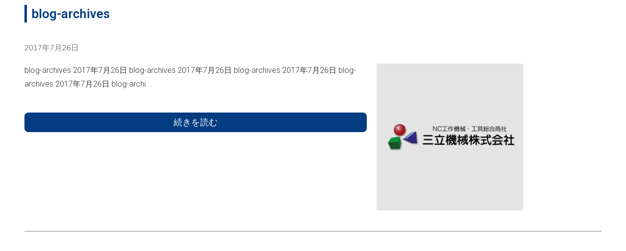

--- FILE ---
content_type: text/css
request_url: http://www.sanritsu-kikai.co.jp/wp-content/plugins/void-elementor-post-grid-addon-for-elementor-page-builder/assets/css/main.css?ver=1.0
body_size: 816
content:
.void-grid{word-break:break-word}.void-grid .entry-header{text-align:center;margin-bottom:30px;position:relative}.void-grid .entry-header img{margin:auto auto}.void-grid .entry-title{display:inline}.void-grid .post-img{margin-bottom:30px}.void-grid .entry-content{margin-bottom:30px}.void-grid .entry-meta{margin-bottom:5px}.void-grid .blog-excerpt{margin-bottom:40px}.void-grid .list h1{margin:0}.void-grid .list h2{margin:0}.void-grid .list h3{margin:0}.void-grid .list h4{margin:0}.void-grid .list h5{margin:0}.void-grid .list h6{margin:0}.void-grid .list .entry-header{border-bottom:1px solid #d3d3d3;overflow:hidden;margin-top:30px;padding-bottom:30px}.void-grid .list .entry-header .post-info{overflow:hidden}.void-grid .list .post-navigation{border-top:none}.void-grid .first-post-list h1{margin:0}.void-grid .first-post-list h2{margin:0}.void-grid .first-post-list h3{margin:0}.void-grid .first-post-list h4{margin:0}.void-grid .first-post-list h5{margin:0}.void-grid .first-post-list h6{margin:0}.void-grid .first-post-list .entry-header{border-bottom:1px solid #d3d3d3;overflow:hidden;margin-top:30px;padding-bottom:30px}.void-grid .first-post-list .entry-header:first-child .post-img{float:none}.void-grid .first-post-list .entry-header:first-child .post-info{text-align:center;overflow:hidden}.void-grid .first-post-list .post-navigation{border-top:none}.void-grid .grid .entry-header{margin-top:30px}.void-grid .first-post-grid .entry-header{margin-top:30px}.void-grid .post-img{position:relative}.void-grid .top-left .post-img img{border-top-left-radius:75px;border-bottom-right-radius:75px}.void-grid .top-right .post-img img{border-top-right-radius:75px;border-bottom-left-radius:75px}.void-grid .minimal .tags-links{display:none !important}.void-grid .minimal .comments-link{display:none !important}.void-grid .minimal .cat-links{margin-top:15px}.void-grid .minimal .cat-links::before{display:none !important}.void-grid .minimal .cat-links a{color:#7cb0b9;font-weight:bold;font-size:18px}.void-grid .minimal .entry-title{margin-top:0}.void-grid .minimal .moretag{display:none}.void-grid .minimal .entry-header{margin-top:30px;border:1px solid #d3d3d3;margin-bottom:40px}.void-grid .minimal .blog-excerpt{margin-top:15px}.void-grid .cat-links::before{content:"";display:inline-block;font-family:FontAwesome;padding:10px}.void-grid .tags-links::before{content:"";display:inline-block;font-family:FontAwesome;padding:10px}.void-grid .updated-on::before{content:"";display:inline-block;font-family:FontAwesome;padding:10px}.void-grid .posted-on::before{content:"";display:inline-block;font-family:FontAwesome;padding:10px}.void-grid .comments-link::before{content:"";display:inline-block;font-family:FontAwesome;padding:10px}.void-grid .author::before{content:"";display:inline-block;font-family:FontAwesome;padding:10px}.void-grid .cat-links,.void-grid .tags-links,.void-grid .updated-on,.void-grid .posted-on,.void-grid .comments-link,.void-grid .author{display:inline-block}@media only screen and (min-width: 768px){.list .post-img{float:left;margin-right:20px}.list .post-info{text-align:left}.first-post-list .post-img{float:left;margin-right:20px}.first-post-list .post-info{text-align:left}}


--- FILE ---
content_type: text/css
request_url: http://www.sanritsu-kikai.co.jp/wp-content/uploads/titan-framework-mobmenu-css.css?ver=4.9.3
body_size: 289
content:
.mobmenu .headertext{font-family:"Arial Black", Gadget, sans-serif;font-size:16px;font-weight:inherit;font-style:normal;line-height:1.5em;letter-spacing:normal;text-transform:none;}.mobmenul-container .left-menu-icon-text,#mobmenuleft .mob-expand-submenu,#mobmenuleft > .widgettitle,#mobmenuleft li a,#mobmenuleft li a:visited,#mobmenuleft .mobmenu_content h2,#mobmenuleft .mobmenu_content h3{font-family:"Dosis";font-size:inherit;font-weight:inherit;font-style:normal;line-height:1.5em;letter-spacing:normal;text-transform:none;}#mobmenuright li a,#mobmenuright li a:visited,#mobmenuright .mobmenu_content h2,#mobmenuright .mobmenu_content h3{font-family:Arial, Helvetica, sans-serif;font-size:18px;font-weight:inherit;font-style:normal;line-height:1.5em;letter-spacing:normal;text-transform:none;}

--- FILE ---
content_type: text/css
request_url: http://www.sanritsu-kikai.co.jp/wp-content/plugins/full-site-builder-for-elementor/extensions/form/form.css?ver=4.9.3
body_size: 330
content:
.stylepress-form-togglescontrol {
  width: 100%;
}
.stylepress-form-togglescontrol .stylepress-form-toggleinner {
  display: none;
}
.stylepress-form-togglescontrol .stylepress-form-togglecheck {
  display: none;
}
.stylepress-form-togglescontrol .stylepress-form-togglecheck:checked ~ .stylepress-form-toggleinner {
  display: -webkit-box;
  display: flex;
  flex-wrap: wrap;
  margin: 14px -13px;
}
.stylepress-form-togglescontrol .stylepress-form-togglelabel .off {
  display: none;
}
.stylepress-form-togglescontrol .stylepress-form-togglecheck:checked ~ .stylepress-form-togglelabel .off {
  display: inline;
}
.stylepress-form-togglescontrol .stylepress-form-togglecheck:checked ~ .stylepress-form-togglelabel .on {
  display: none;
}
.ui-datepicker {
  z-index: 999999 !important;
  width: 295px;
  font-size: 16px !important;
} 
.ui-datepicker .ui-datepicker-title {
  font-weight: normal;
}
.ui-datepicker th {
  font-weight: normal;
}
.ui-datepicker td span,
.ui-datepicker td a {
  padding: 1px;
  text-align: center;
}
.stylepress-datepicker {
  position: relative;
  z-index: 9999900;
}


--- FILE ---
content_type: text/css
request_url: http://www.sanritsu-kikai.co.jp/wp-content/uploads/elementor/css/global.css?ver=1511932557
body_size: 3464
content:
.elementor-widget-heading .elementor-heading-title{color:#043c81;font-family:"Roboto", Sans-serif;font-weight:600;}.elementor-widget-image .widget-image-caption{color:#7a7a7a;font-family:"Roboto", Sans-serif;font-weight:400;}.elementor-widget-text-editor{color:#7a7a7a;font-family:"Roboto", Sans-serif;font-weight:400;}.elementor-widget-text-editor.elementor-drop-cap-view-stacked .elementor-drop-cap{background-color:#043c81;}.elementor-widget-text-editor.elementor-drop-cap-view-framed .elementor-drop-cap, .elementor-widget-text-editor.elementor-drop-cap-view-default .elementor-drop-cap{color:#043c81;border-color:#043c81;}.elementor-widget-button a.elementor-button, .elementor-widget-button .elementor-button{font-family:"Roboto", Sans-serif;font-weight:500;background-color:#61ce70;}.elementor-widget-divider .elementor-divider-separator{border-top-color:#7a7a7a;}.elementor-widget-image-box .elementor-image-box-content .elementor-image-box-title{color:#043c81;font-family:"Roboto", Sans-serif;font-weight:600;}.elementor-widget-image-box .elementor-image-box-content .elementor-image-box-description{color:#7a7a7a;font-family:"Roboto", Sans-serif;font-weight:400;}.elementor-widget-icon.elementor-view-stacked .elementor-icon{background-color:#043c81;}.elementor-widget-icon.elementor-view-framed .elementor-icon, .elementor-widget-icon.elementor-view-default .elementor-icon{color:#043c81;border-color:#043c81;}.elementor-widget-icon-box.elementor-view-stacked .elementor-icon{background-color:#043c81;}.elementor-widget-icon-box.elementor-view-framed .elementor-icon, .elementor-widget-icon-box.elementor-view-default .elementor-icon{color:#043c81;border-color:#043c81;}.elementor-widget-icon-box .elementor-icon-box-content .elementor-icon-box-title{color:#043c81;font-family:"Roboto", Sans-serif;font-weight:600;}.elementor-widget-icon-box .elementor-icon-box-content .elementor-icon-box-description{color:#7a7a7a;font-family:"Roboto", Sans-serif;font-weight:400;}.elementor-widget-image-gallery .gallery-item .gallery-caption{font-family:"Roboto", Sans-serif;font-weight:500;}.elementor-widget-image-carousel .elementor-image-carousel-caption{font-family:"Roboto", Sans-serif;font-weight:500;}.elementor-widget-icon-list .elementor-icon-list-item:not(:last-child):after{border-top-color:#7a7a7a;}.elementor-widget-icon-list .elementor-icon-list-icon i{color:#043c81;}.elementor-widget-icon-list .elementor-icon-list-text{color:#54595f;}.elementor-widget-icon-list .elementor-icon-list-item{font-family:"Roboto", Sans-serif;font-weight:400;}.elementor-widget-counter .elementor-counter-number-wrapper{color:#043c81;font-family:"Roboto", Sans-serif;font-weight:600;}.elementor-widget-counter .elementor-counter-title{color:#54595f;font-family:"Roboto Slab", Sans-serif;font-weight:400;}.elementor-widget-progress .elementor-progress-wrapper .elementor-progress-bar{background-color:#043c81;}.elementor-widget-progress .elementor-title{color:#043c81;font-family:"Roboto", Sans-serif;font-weight:400;}.elementor-widget-testimonial .elementor-testimonial-content{color:#7a7a7a;font-family:"Roboto", Sans-serif;font-weight:400;}.elementor-widget-testimonial .elementor-testimonial-name{color:#043c81;font-family:"Roboto", Sans-serif;font-weight:600;}.elementor-widget-testimonial .elementor-testimonial-job{color:#54595f;font-family:"Roboto Slab", Sans-serif;font-weight:400;}.elementor-widget-tabs .elementor-tab-title{color:#043c81;font-family:"Roboto", Sans-serif;font-weight:600;}.elementor-widget-tabs .elementor-tab-title.elementor-active{color:#61ce70;}.elementor-widget-tabs .elementor-tab-content{color:#7a7a7a;font-family:"Roboto", Sans-serif;font-weight:400;}.elementor-widget-accordion .elementor-accordion .elementor-tab-title{color:#043c81;font-family:"Roboto", Sans-serif;font-weight:600;}.elementor-widget-accordion .elementor-accordion .elementor-tab-title.elementor-active{color:#61ce70;}.elementor-widget-accordion .elementor-accordion .elementor-tab-content{color:#7a7a7a;font-family:"Roboto", Sans-serif;font-weight:400;}.elementor-widget-toggle .elementor-toggle .elementor-tab-title{color:#043c81;font-family:"Roboto", Sans-serif;font-weight:600;}.elementor-widget-toggle .elementor-toggle .elementor-tab-title.elementor-active{color:#61ce70;}.elementor-widget-toggle .elementor-toggle .elementor-tab-content{color:#7a7a7a;font-family:"Roboto", Sans-serif;font-weight:400;}.elementor-widget-alert .elementor-alert-title{font-family:"Roboto", Sans-serif;font-weight:600;}.elementor-widget-alert .elementor-alert-description{font-family:"Roboto", Sans-serif;font-weight:400;}.elementor-widget-wts-textseparator .eae-separator-title{color:#043c81;font-family:"Roboto", Sans-serif;font-weight:600;}.elementor-widget-wts-textseparator .eae-sep-lines{border-top-color:#043c81;}.elementor-widget-wts-textseparator .eae-separator-icon-inner i{color:#043c81;}.elementor-widget-wts-textseparator.eae-icon-view-stacked .eae-separator-icon-inner{background-color:#043c81;}.elementor-widget-wts-textseparator.eae-icon-view-framed .eae-separator-icon-inner, .elementor-widget-wts-textseparator.eae-icon-view-default .eae-separator-icon-inner{color:#043c81;border-color:#043c81;}.elementor-widget-wts-pricetable .wts-price-box-wrapper{background-color:#043c81;}.elementor-widget-wts-pricetable .eae-pt-heading{color:#043c81;font-family:"Roboto", Sans-serif;font-weight:600;}.elementor-widget-wts-pricetable .eae-pt-sub-heading{color:#043c81;font-family:"Roboto", Sans-serif;font-weight:600;}.elementor-widget-wts-pricetable .plan-price-shape-inner .price-text{color:#043c81;font-family:"Roboto", Sans-serif;font-weight:600;}.elementor-widget-wts-pricetable .plan-price-shape-inner .price-subtext{color:#043c81;font-family:"Roboto", Sans-serif;font-weight:600;}.elementor-widget-wts-pricetable .eae-pt-feature-list li{color:#043c81;font-family:"Roboto", Sans-serif;font-weight:600;}.elementor-widget-wts-pricetable .eae-pt-button-wrapper{background-color:#043c81;}.elementor-widget-wts-pricetable .eae-pt-action-button{font-family:"Roboto", Sans-serif;font-weight:500;background-color:#61ce70;}.elementor-widget-wts-flipbox .front-icon-title{color:#043c81;font-family:"Roboto", Sans-serif;font-weight:500;}.elementor-widget-wts-flipbox .eae-flip-box-front p{color:#043c81;font-family:"Roboto", Sans-serif;font-weight:500;}.elementor-widget-wts-flipbox .eae-flip-box-front .icon-wrapper i{color:#043c81;}.elementor-widget-wts-flipbox .eae-fb-icon-view-stacked{background-color:#043c81;}.elementor-widget-wts-flipbox .back-icon-title{color:#043c81;font-family:"Roboto", Sans-serif;font-weight:500;}.elementor-widget-wts-flipbox .eae-flip-box-back p{color:#043c81;font-family:"Roboto", Sans-serif;font-weight:500;}.elementor-widget-wts-flipbox .eae-flip-box-back .icon-wrapper i{color:#043c81;}.elementor-widget-wts-flipbox .eae-flip-box-back .eae-fb-icon-view-stacked{background-color:#043c81;}.elementor-widget-wts-flipbox .eae-fb-button{font-family:"Roboto", Sans-serif;font-weight:500;background-color:#61ce70;}.elementor-widget-wts-shape-separator svg{fill:#043c81;}.elementor-widget-wts-postlist .eae-pl-title a{color:#043c81;font-family:"Roboto", Sans-serif;font-weight:600;}.elementor-widget-wts-postlist .eae-pl-content-box{color:#7a7a7a;font-family:"Roboto", Sans-serif;font-weight:400;}.elementor-widget-wts-postlist .eae-pl-readmore a{color:#7a7a7a;font-family:"Roboto", Sans-serif;font-weight:400;background-color:#043c81;}.elementor-widget-wts-AnimatedText .eae-at-pre-text{color:#043c81;font-family:"Roboto", Sans-serif;font-weight:600;}.elementor-widget-wts-AnimatedText .eae-at-animation-text{font-family:"Roboto", Sans-serif;font-weight:600;color:#61ce70;}.elementor-widget-wts-AnimatedText .eae-at-animation-text-wrapper::after{background-color:#043c81;}.elementor-widget-wts-AnimatedText .eae-at-post-text{color:#043c81;font-family:"Roboto", Sans-serif;font-weight:600;}.elementor-widget-wts-splittext .eae-st-split-text{color:#043c81;font-family:"Roboto", Sans-serif;font-weight:600;}.elementor-widget-wts-splittext .eae-st-rest-text{color:#54595f;font-family:"Roboto", Sans-serif;font-weight:600;}.elementor-widget-site-title .press-elements-site-title{color:#043c81;font-family:"Roboto", Sans-serif;font-weight:600;}.elementor-widget-site-title .press-elements-site-title a{color:#043c81;}.elementor-widget-site-description .press-elements-site-description{color:#043c81;font-family:"Roboto", Sans-serif;font-weight:600;}.elementor-widget-site-description .press-elements-site-description a{color:#043c81;}.elementor-widget-site-counters .press-elements-site-counters .press-elements-total{color:#043c81;font-family:"Roboto", Sans-serif;font-weight:600;}.elementor-widget-site-counters .press-elements-site-counters .press-elements-label{color:#54595f;font-family:"Roboto Slab", Sans-serif;font-weight:400;}.elementor-widget-post-title .press-elements-title{color:#043c81;font-family:"Roboto", Sans-serif;font-weight:600;}.elementor-widget-post-title .press-elements-title a{color:#043c81;}.elementor-widget-post-excerpt .press-elements-excerpt{color:#043c81;font-family:"Roboto", Sans-serif;font-weight:600;}.elementor-widget-post-excerpt .press-elements-excerpt a{color:#043c81;}.elementor-widget-post-date .press-elements-date{color:#043c81;font-family:"Roboto", Sans-serif;font-weight:600;}.elementor-widget-post-date .press-elements-date a{color:#043c81;}.elementor-widget-post-author .press-elements-author{color:#043c81;font-family:"Roboto", Sans-serif;font-weight:600;}.elementor-widget-post-author .press-elements-author a{color:#043c81;}.elementor-widget-post-terms .press-elements-terms{color:#043c81;font-family:"Roboto", Sans-serif;font-weight:600;}.elementor-widget-post-terms .press-elements-terms a{color:#043c81;}.elementor-widget-typing-effect .press-elements-typing-effect .typing-effect-strings{color:#043c81;font-family:"Roboto", Sans-serif;font-weight:600;}.elementor-widget-typing-effect .press-elements-typing-effect .typed-cursor{color:#043c81;font-family:"Roboto", Sans-serif;font-weight:600;}.elementor-widget-typing-effect .press-elements-typing-effect .typing-effect-prefix{color:#043c81;font-family:"Roboto", Sans-serif;font-weight:600;}.elementor-widget-typing-effect .press-elements-typing-effect .typing-effect-suffix{color:#043c81;font-family:"Roboto", Sans-serif;font-weight:600;}.elementor-widget-posts .elementor-post__title, .elementor-widget-posts .elementor-post__title a{color:#54595f;font-family:"Roboto", Sans-serif;font-weight:600;}.elementor-widget-posts .elementor-post__meta-data{font-family:"Roboto Slab", Sans-serif;font-weight:400;}.elementor-widget-posts .elementor-post__excerpt p{font-family:"Roboto", Sans-serif;font-weight:400;}.elementor-widget-posts .elementor-post__read-more{color:#61ce70;font-family:"Roboto", Sans-serif;font-weight:500;}.elementor-widget-posts .elementor-post__card .elementor-post__badge{background-color:#61ce70;font-family:"Roboto", Sans-serif;font-weight:500;}.elementor-widget-posts .elementor-pagination{font-family:"Roboto Slab", Sans-serif;font-weight:400;}.elementor-widget-portfolio a .elementor-portfolio-item__overlay{background-color:#61ce70;}.elementor-widget-portfolio .elementor-portfolio-item__title{font-family:"Roboto", Sans-serif;font-weight:600;}.elementor-widget-portfolio .elementor-portfolio__filter{color:#7a7a7a;font-family:"Roboto", Sans-serif;font-weight:600;}.elementor-widget-portfolio .elementor-portfolio__filter.elementor-active{color:#043c81;}.elementor-widget-slides .elementor-slide-heading{font-family:"Roboto", Sans-serif;font-weight:600;}.elementor-widget-slides .elementor-slide-description{font-family:"Roboto Slab", Sans-serif;font-weight:400;}.elementor-widget-slides .elementor-slide-button{font-family:"Roboto", Sans-serif;font-weight:500;}.elementor-widget-form .elementor-field-group > label, .elementor-widget-form .elementor-field-subgroup label{color:#7a7a7a;}.elementor-widget-form .elementor-field-group > label{font-family:"Roboto", Sans-serif;font-weight:400;}.elementor-widget-form .elementor-field-group .elementor-field{color:#7a7a7a;}.elementor-widget-form .elementor-field-group .elementor-field, .elementor-widget-form .elementor-field-subgroup label{font-family:"Roboto", Sans-serif;font-weight:400;}.elementor-widget-form .elementor-button{font-family:"Roboto", Sans-serif;font-weight:500;background-color:#61ce70;}.elementor-widget-login .elementor-field-group > a{color:#7a7a7a;}.elementor-widget-login .elementor-field-group > a:hover{color:#61ce70;}.elementor-widget-login .elementor-form-fields-wrapper{color:#7a7a7a;font-family:"Roboto", Sans-serif;font-weight:400;}.elementor-widget-login .elementor-field-group .elementor-field{color:#7a7a7a;}.elementor-widget-login .elementor-field-group .elementor-field, .elementor-widget-login .elementor-field-subgroup label{font-family:"Roboto", Sans-serif;font-weight:400;}.elementor-widget-login .elementor-button{font-family:"Roboto", Sans-serif;font-weight:500;background-color:#61ce70;}.elementor-widget-nav-menu .elementor-nav-menu--main .elementor-item{color:#7a7a7a;}.elementor-widget-nav-menu .elementor-nav-menu--main .elementor-item:hover,
					.elementor-widget-nav-menu .elementor-nav-menu--main .elementor-item.elementor-item-active,
					.elementor-widget-nav-menu .elementor-nav-menu--main .elementor-item.highlighted,
					.elementor-widget-nav-menu .elementor-nav-menu--main .elementor-item:focus{color:#61ce70;}.elementor-widget-nav-menu .elementor-nav-menu--main:not(.e--pointer-framed) .elementor-item:before,
					.elementor-widget-nav-menu .elementor-nav-menu--main:not(.e--pointer-framed) .elementor-item:after{background-color:#61ce70;}.elementor-widget-nav-menu .e--pointer-framed .elementor-item:before,
					.elementor-widget-nav-menu .e--pointer-framed .elementor-item:after{border-color:#61ce70;}.elementor-widget-nav-menu .elementor-nav-menu--main{font-family:"Roboto", Sans-serif;font-weight:600;}.elementor-widget-nav-menu .elementor-nav-menu--dropdown{font-family:"Roboto", Sans-serif;font-weight:500;}.elementor-widget-animated-headline .elementor-headline-dynamic-wrapper path{stroke:#61ce70;}.elementor-widget-animated-headline span{color:#54595f;}.elementor-widget-animated-headline .elementor-headline{font-family:"Roboto", Sans-serif;font-weight:600;}.elementor-widget-animated-headline .elementor-headline-dynamic-text{color:#54595f;font-family:"Roboto", Sans-serif;font-weight:600;}.elementor-widget-price-list .elementor-price-list-header{color:#043c81;font-family:"Roboto", Sans-serif;font-weight:600;}.elementor-widget-price-list .elementor-price-list-description{color:#7a7a7a;font-family:"Roboto", Sans-serif;font-weight:400;}.elementor-widget-price-list .elementor-price-list-separator{border-bottom-color:#54595f;}.elementor-widget-price-table .elementor-price-table__header{background-color:#54595f;}.elementor-widget-price-table .elementor-price-table__heading{font-family:"Roboto", Sans-serif;font-weight:600;}.elementor-widget-price-table .elementor-price-table__subheading{font-family:"Roboto Slab", Sans-serif;font-weight:400;}.elementor-widget-price-table .elementor-price-table__price{font-family:"Roboto", Sans-serif;font-weight:600;}.elementor-widget-price-table .elementor-price-table__original-price{color:#54595f;font-family:"Roboto", Sans-serif;font-weight:600;}.elementor-widget-price-table .elementor-price-table__period{color:#54595f;font-family:"Roboto Slab", Sans-serif;font-weight:400;}.elementor-widget-price-table .elementor-price-table__features-list{color:#7a7a7a;}.elementor-widget-price-table .elementor-price-table__features-list li{font-family:"Roboto", Sans-serif;font-weight:400;}.elementor-widget-price-table .elementor-price-table__features-list li:before{border-top-color:#7a7a7a;}.elementor-widget-price-table .elementor-price-table__button{font-family:"Roboto", Sans-serif;font-weight:500;background-color:#61ce70;}.elementor-widget-price-table .elementor-price-table__additional_info{color:#7a7a7a;font-family:"Roboto", Sans-serif;font-weight:400;}.elementor-widget-price-table .elementor-price-table__ribbon-inner{background-color:#61ce70;font-family:"Roboto", Sans-serif;font-weight:500;}.elementor-widget-flip-box .elementor-flip-box__front .elementor-flip-box__layer__title{font-family:"Roboto", Sans-serif;font-weight:600;}.elementor-widget-flip-box .elementor-flip-box__front .elementor-flip-box__layer__description{font-family:"Roboto", Sans-serif;font-weight:400;}.elementor-widget-flip-box .elementor-flip-box__back .elementor-flip-box__layer__title{font-family:"Roboto", Sans-serif;font-weight:600;}.elementor-widget-flip-box .elementor-flip-box__back .elementor-flip-box__layer__description{font-family:"Roboto", Sans-serif;font-weight:400;}.elementor-widget-flip-box .elementor-flip-box__button{font-family:"Roboto", Sans-serif;font-weight:500;}.elementor-widget-countdown .elementor-countdown-item{background-color:#043c81;}.elementor-widget-countdown .elementor-countdown-digits{font-family:"Roboto", Sans-serif;font-weight:400;}.elementor-widget-countdown .elementor-countdown-label{font-family:"Roboto Slab", Sans-serif;font-weight:400;}.elementor-widget-blockquote .elementor-blockquote__content{color:#7a7a7a;}.elementor-widget-blockquote .elementor-blockquote__author{color:#54595f;}.elementor-widget-elementor-branding .elementor-branding .site-title a{color:#043c81;}.elementor-widget-elementor-branding .elementor-branding .site-title a:hover{color:#043c81;}.elementor-widget-elementor-branding .elementor-branding .site-title{font-family:"Roboto", Sans-serif;font-weight:600;}.elementor-widget-elementor-branding .elementor-branding .site-description{color:#043c81;font-family:"Roboto", Sans-serif;font-weight:600;}.elementor-widget-default-navmenu .elementor-menu{background-color:#043c81;}.elementor-widget-default-navmenu .elementor-nav-menu .menu-item a{color:#043c81;background-color:#043c81;}.elementor-widget-default-navmenu .elementor-nav-menu .menu-item a:hover{color:#043c81;background-color:#043c81;}.elementor-widget-default-navmenu .elementor-nav-menu .current-menu-item > a, .elementor-nav-menu .current_page_item > a{color:#043c81;background-color:#043c81;}.elementor-widget-default-navmenu .elementor-nav-menu .current-menu-item > a:hover, .elementor-nav-menu .current_page_item > a:hover{color:#043c81;background-color:#043c81;}.elementor-widget-default-navmenu .elementor-nav-menu .sub-menu .menu-item a{color:#043c81;background-color:#043c81;}.elementor-widget-default-navmenu .elementor-nav-menu .sub-menu .menu-item a:hover{color:#043c81;background-color:#043c81;}.elementor-widget-default-navmenu .elementor-menu-toggle i.fa.fa-navicon{color:#043c81;}.elementor-widget-default-navmenu .elementor-menu-toggle{background-color:#043c81;}.elementor-widget-default-navmenu .elementor-menu-toggle:hover i.fa.fa-navicon{color:#043c81;}.elementor-widget-default-navmenu .elementor-menu-toggle:hover{background-color:#043c81;}.elementor-widget-default-navmenu .elementor-nav-menu .menu-item{font-family:"Roboto", Sans-serif;font-weight:600;}.elementor-widget-navmenu-overlay .overlay-navigation a{font-family:"Roboto", Sans-serif;font-weight:600;color:#043c81;}.elementor-widget-navmenu-overlay .overlay-navigation a:hover{color:#043c81;}.elementor-widget-navmenu-overlay .overlay-navigation{background-color:#043c81;}.elementor-widget-navmenu-overlay #touch-menu span,#touch-menu span:after,#touch-menu span:before,#touch-menu.on span:before,#touch-menu.on span:after{background-color:#043c81;}.elementor-widget-navmenu-overlay #touch-menu{background-color:#043c81;}.elementor-widget-mega-menu .cbp-hsmenu{font-family:"Roboto", Sans-serif;font-weight:600;}.elementor-widget-mega-menu .cbp-hssubmenu{font-family:"Roboto", Sans-serif;font-weight:600;}.elementor-widget-mega-menu .cbp-hsmenu > li > a{color:#043c81;}.elementor-widget-mega-menu .cbp-hsinner{background-color:#043c81;}.elementor-widget-mega-menu #cbp-hsmenu-wrapper ul.sub-menu > li a, .cbp-hssubmenu > li a{color:#043c81;}.elementor-widget-mega-menu #cbp-hsmenu-wrapper ul.sub-menu > li a:hover, #cbp-hsmenu-wrapper ul.sub-menu li a:focus, .no-touch .cbp-hssubmenu > li a:hover, .no-touch .cbp-hssubmenu > li a:focus{color:#043c81;}.elementor-widget-mega-menu .cbp-hsmenubg, .cbp-hsmenu > li.cbp-hsitem-open .cbp-hssubmenu{background-color:#043c81;}.elementor-widget-elementor-search .elementor-search{font-family:"Roboto", Sans-serif;font-weight:600;background-color:#043c81;}.elementor-widget-elementor-search .elementor-search, .elementor-search textarea, .elementor-search input{color:#043c81;}.elementor-widget-standard-table .table-cell.first-column h3.column-table-title{font-family:"Roboto", Sans-serif;font-weight:600;color:#043c81;}.elementor-widget-standard-table .table-cell.first-column a.btn{font-family:"Roboto", Sans-serif;font-weight:600;color:#043c81;background-color:#043c81;}.elementor-widget-standard-table .table-cell.second-column h3.column-table-title{font-family:"Roboto", Sans-serif;font-weight:600;color:#043c81;}.elementor-widget-standard-table .table-cell.second-column a.btn{font-family:"Roboto", Sans-serif;font-weight:600;color:#043c81;background-color:#043c81;}.elementor-widget-standard-table .table-cell.cell-feature{color:#043c81;background-color:#043c81;outline:1px solid #043c81;font-family:"Roboto", Sans-serif;font-weight:600;}.elementor-widget-standard-table .table-cell.first-column{background-color:#043c81;}.elementor-widget-standard-table #el-tables .table-cell:nth-child(2){outline:1px solid #043c81;}.elementor-widget-standard-table .table-cell.first-column a.btn:hover{color:#043c81;background-color:#043c81;border-color:#043c81;}.elementor-widget-standard-table .table-cell.first-icon i{color:#043c81;}.elementor-widget-standard-table .table-cell.first-icon p{color:#043c81;}.elementor-widget-standard-table .table-cell.first-icon{background-color:#043c81;outline:1px solid #043c81;}.elementor-widget-standard-table .table-cell.second-column{background-color:#043c81;}.elementor-widget-standard-table #el-tables .table-cell:nth-child(3){outline:1px solid #043c81;}.elementor-widget-standard-table .table-cell.second-column a.btn:hover{color:#043c81;background-color:#043c81;border-color:#043c81;}.elementor-widget-standard-table .table-cell.second-icon i{color:#043c81;}.elementor-widget-standard-table .table-cell.second-icon p{color:#043c81;}.elementor-widget-standard-table .table-cell.second-icon{background-color:#043c81;outline:1px solid #043c81;}.elementor-widget-tripple-table .table-cell.first-column h3.column-table-title{font-family:"Roboto", Sans-serif;font-weight:600;color:#043c81;}.elementor-widget-tripple-table .table-cell.first-column a.btn{font-family:"Roboto", Sans-serif;font-weight:600;color:#043c81;background-color:#043c81;}.elementor-widget-tripple-table .table-cell.second-column h3.column-table-title{font-family:"Roboto", Sans-serif;font-weight:600;color:#043c81;}.elementor-widget-tripple-table .table-cell.second-column a.btn{font-family:"Roboto", Sans-serif;font-weight:600;color:#043c81;background-color:#043c81;}.elementor-widget-tripple-table .table-cell.third-column h3.column-table-title{font-family:"Roboto", Sans-serif;font-weight:600;color:#043c81;}.elementor-widget-tripple-table .table-cell.third-column a.btn{font-family:"Roboto", Sans-serif;font-weight:600;color:#043c81;background-color:#043c81;}.elementor-widget-tripple-table .table-cell.cell-feature{color:#043c81;background-color:#043c81;outline:1px solid #043c81;font-family:"Roboto", Sans-serif;font-weight:600;}.elementor-widget-tripple-table .table-cell.first-column{background-color:#043c81;}.elementor-widget-tripple-table #el-tables-tripple .table-cell:nth-child(2){outline:1px solid #043c81;}.elementor-widget-tripple-table .table-cell.first-column a.btn:hover{color:#043c81;background-color:#043c81;border-color:#043c81;}.elementor-widget-tripple-table .table-cell.first-icon i{color:#043c81;}.elementor-widget-tripple-table .table-cell.first-icon p{color:#043c81;}.elementor-widget-tripple-table .table-cell.first-icon{background-color:#043c81;outline:1px solid #043c81;}.elementor-widget-tripple-table .table-cell.second-column{background-color:#043c81;}.elementor-widget-tripple-table #el-tables-tripple .table-cell:nth-child(3){outline:1px solid #043c81;}.elementor-widget-tripple-table .table-cell.second-column a.btn:hover{color:#043c81;background-color:#043c81;border-color:#043c81;}.elementor-widget-tripple-table .table-cell.second-icon i{color:#043c81;}.elementor-widget-tripple-table .table-cell.second-icon p{color:#043c81;}.elementor-widget-tripple-table .table-cell.second-icon{background-color:#043c81;outline:1px solid #043c81;}.elementor-widget-tripple-table .table-cell.third-column{background-color:#043c81;}.elementor-widget-tripple-table #el-tables-tripple .table-cell:nth-child(4){outline:1px solid #043c81;}.elementor-widget-tripple-table .table-cell.third-column a.btn:hover{color:#043c81;background-color:#043c81;border-color:#043c81;}.elementor-widget-tripple-table .table-cell.third-icon i{color:#043c81;}.elementor-widget-tripple-table .table-cell.third-icon p{color:#043c81;}.elementor-widget-tripple-table .table-cell.third-icon{background-color:#043c81;outline:1px solid #043c81;}.elementor-widget-quad-table .table-cell.first-column h3.column-table-title{font-family:"Roboto", Sans-serif;font-weight:600;color:#043c81;}.elementor-widget-quad-table .table-cell.first-column a.btn{font-family:"Roboto", Sans-serif;font-weight:600;color:#043c81;background-color:#043c81;}.elementor-widget-quad-table .table-cell.second-column h3.column-table-title{font-family:"Roboto", Sans-serif;font-weight:600;color:#043c81;}.elementor-widget-quad-table .table-cell.second-column a.btn{font-family:"Roboto", Sans-serif;font-weight:600;color:#043c81;background-color:#043c81;}.elementor-widget-quad-table .table-cell.third-column h3.column-table-title{font-family:"Roboto", Sans-serif;font-weight:600;color:#043c81;}.elementor-widget-quad-table .table-cell.third-column a.btn{font-family:"Roboto", Sans-serif;font-weight:600;color:#043c81;background-color:#043c81;}.elementor-widget-quad-table .table-cell.fourth-column a.btn{font-family:"Roboto", Sans-serif;font-weight:600;color:#043c81;background-color:#043c81;}.elementor-widget-quad-table .table-cell.cell-feature{color:#043c81;background-color:#043c81;outline:1px solid #043c81;font-family:"Roboto", Sans-serif;font-weight:600;}.elementor-widget-quad-table .table-cell.first-column{background-color:#043c81;}.elementor-widget-quad-table #el-tables-quad .table-cell:nth-child(2){outline:1px solid #043c81;}.elementor-widget-quad-table .table-cell.first-column a.btn:hover{color:#043c81;background-color:#043c81;border-color:#043c81;}.elementor-widget-quad-table .table-cell.first-icon i{color:#043c81;}.elementor-widget-quad-table .table-cell.first-icon p{color:#043c81;}.elementor-widget-quad-table .table-cell.first-icon{background-color:#043c81;outline:1px solid #043c81;}.elementor-widget-quad-table .table-cell.second-column{background-color:#043c81;}.elementor-widget-quad-table #el-tables-quad .table-cell:nth-child(3){outline:1px solid #043c81;}.elementor-widget-quad-table .table-cell.second-column a.btn:hover{color:#043c81;background-color:#043c81;border-color:#043c81;}.elementor-widget-quad-table .table-cell.second-icon i{color:#043c81;}.elementor-widget-quad-table .table-cell.second-icon p{color:#043c81;}.elementor-widget-quad-table .table-cell.second-icon{background-color:#043c81;outline:1px solid #043c81;}.elementor-widget-quad-table .table-cell.third-column{background-color:#043c81;}.elementor-widget-quad-table #el-tables-quad .table-cell:nth-child(4){outline:1px solid #043c81;}.elementor-widget-quad-table .table-cell.third-column a.btn:hover{color:#043c81;background-color:#043c81;border-color:#043c81;}.elementor-widget-quad-table .table-cell.third-icon i{color:#043c81;}.elementor-widget-quad-table .table-cell.third-icon p{color:#043c81;}.elementor-widget-quad-table .table-cell.third-icon{background-color:#043c81;outline:1px solid #043c81;}.elementor-widget-quad-table .table-cell.fourth-column{background-color:#043c81;}.elementor-widget-quad-table #el-tables-quad .table-cell:nth-child(5){outline:1px solid #043c81;}.elementor-widget-quad-table .table-cell.fourth-column h3.column-table-title{color:#043c81;}.elementor-widget-quad-table .table-cell.fourth-column a.btn:hover{color:#043c81;background-color:#043c81;border-color:#043c81;}.elementor-widget-quad-table .table-cell.fourth-icon i{color:#043c81;}.elementor-widget-quad-table .table-cell.fourth-icon p{color:#043c81;}.elementor-widget-quad-table .table-cell.fourth-icon{background-color:#043c81;outline:1px solid #043c81;}.elementor-widget-dtbaker_wp_menu .stylepress_menu > ul > li > a{font-family:"Roboto", Sans-serif;font-weight:400;}.elementor-widget-dtbaker_wp_menu .stylepress_menu > ul ul li a{font-family:"Roboto", Sans-serif;font-weight:400;}.elementor-widget-dtbaker_wp_menu .stylepress-menu-icons-item:not(:last-child):after{border-top-color:#7a7a7a;}.elementor-widget-dtbaker_wp_menu .stylepress-menu-icons-icon i{color:#043c81;}.elementor-widget-stylepress-google-map .stylepress_map_buttons a{font-family:"Roboto", Sans-serif;font-weight:400;}.elementor-widget-stylepress-loop a .stylepress-loop-item__overlay{background-color:#61ce70;}.elementor-widget-stylepress-loop .stylepress-loop__filter{color:#7a7a7a;font-family:"Roboto", Sans-serif;font-weight:600;}.elementor-widget-stylepress-loop .stylepress-loop__filter.elementor-active{color:#043c81;}.elementor-section.elementor-section-boxed > .elementor-container{max-width:1200px;}.elementor-widget:not(:last-child){margin-bottom:0px;}

--- FILE ---
content_type: text/css
request_url: http://www.sanritsu-kikai.co.jp/wp-content/uploads/elementor/css/post-176.css?ver=1510225884
body_size: 775
content:
.elementor-176 .elementor-element.elementor-element-pkbpryl{transition:background 0.3s, border 0.3s, border-radius 0.3s, box-shadow 0.3s;}.elementor-176 .elementor-element.elementor-element-pkbpryl > .elementor-background-overlay{transition:background 0.3s, border-radius 0.3s, opacity 0.3s;}.elementor-176 .elementor-element.elementor-element-dpuljvw > .elementor-element-populated{transition:background 0.3s, border 0.3s, border-radius 0.3s, box-shadow 0.3s;}.elementor-176 .elementor-element.elementor-element-dpuljvw > .elementor-element-populated > .elementor-background-overlay{transition:background 0.3s, border-radius 0.3s, opacity 0.3s;}.elementor-176 .elementor-element.elementor-element-vesolet{text-align:left;}.elementor-176 .elementor-element.elementor-element-vesolet .press-elements-title{color:#043c81;}.elementor-176 .elementor-element.elementor-element-vesolet .press-elements-title a{color:#043c81;}.elementor-176 .elementor-element.elementor-element-vesolet > .elementor-widget-container{margin:0px 0px 0px 0px;padding:0px 0px 0px 10px;border-style:solid;border-width:0px 0px 0px 5px;border-color:#043c81;border-radius:0px 0px 0px 0px;}.elementor-176 .elementor-element.elementor-element-vesolet .elementor-widget-container{transition:background 0.3s, border 0.3s, border-radius 0.3s, box-shadow 0.3s;}.elementor-176 .elementor-element.elementor-element-huorczt{transition:background 0.3s, border 0.3s, border-radius 0.3s, box-shadow 0.3s;margin-top:0px;margin-bottom:0px;padding:0px 0px 0px 0px;}.elementor-176 .elementor-element.elementor-element-huorczt > .elementor-background-overlay{transition:background 0.3s, border-radius 0.3s, opacity 0.3s;}.elementor-176 .elementor-element.elementor-element-cihucby > .elementor-element-populated{transition:background 0.3s, border 0.3s, border-radius 0.3s, box-shadow 0.3s;}.elementor-176 .elementor-element.elementor-element-cihucby > .elementor-element-populated > .elementor-background-overlay{transition:background 0.3s, border-radius 0.3s, opacity 0.3s;}.elementor-176 .elementor-element.elementor-element-iyvsnro .press-elements-date{color:#7a7a7a;font-family:"Arial", Sans-serif;font-weight:normal;}.elementor-176 .elementor-element.elementor-element-iyvsnro .press-elements-date a{color:#7a7a7a;}.elementor-176 .elementor-element.elementor-element-iyvsnro .elementor-widget-container{transition:background 0.3s, border 0.3s, border-radius 0.3s, box-shadow 0.3s;}.elementor-176 .elementor-element.elementor-element-dojpfqj > .elementor-element-populated{transition:background 0.3s, border 0.3s, border-radius 0.3s, box-shadow 0.3s;}.elementor-176 .elementor-element.elementor-element-dojpfqj > .elementor-element-populated > .elementor-background-overlay{transition:background 0.3s, border-radius 0.3s, opacity 0.3s;}.elementor-176 .elementor-element.elementor-element-zqwesub{text-align:right;}.elementor-176 .elementor-element.elementor-element-zqwesub .press-elements-terms{color:#7a7a7a;font-weight:normal;}.elementor-176 .elementor-element.elementor-element-zqwesub .press-elements-terms a{color:#7a7a7a;}.elementor-176 .elementor-element.elementor-element-zqwesub .elementor-widget-container{transition:background 0.3s, border 0.3s, border-radius 0.3s, box-shadow 0.3s;}.elementor-176 .elementor-element.elementor-element-nshjorx{transition:background 0.3s, border 0.3s, border-radius 0.3s, box-shadow 0.3s;}.elementor-176 .elementor-element.elementor-element-nshjorx > .elementor-background-overlay{transition:background 0.3s, border-radius 0.3s, opacity 0.3s;}.elementor-176 .elementor-element.elementor-element-xervzct > .elementor-element-populated{transition:background 0.3s, border 0.3s, border-radius 0.3s, box-shadow 0.3s;}.elementor-176 .elementor-element.elementor-element-xervzct > .elementor-element-populated > .elementor-background-overlay{transition:background 0.3s, border-radius 0.3s, opacity 0.3s;}.elementor-176 .elementor-element.elementor-element-upkmfex{text-align:left;}.elementor-176 .elementor-element.elementor-element-upkmfex .elementor-widget-container{transition:background 0.3s, border 0.3s, border-radius 0.3s, box-shadow 0.3s;}.elementor-176 .elementor-element.elementor-element-tqngiqp > .elementor-element-populated{transition:background 0.3s, border 0.3s, border-radius 0.3s, box-shadow 0.3s;}.elementor-176 .elementor-element.elementor-element-tqngiqp > .elementor-element-populated > .elementor-background-overlay{transition:background 0.3s, border-radius 0.3s, opacity 0.3s;}.elementor-176 .elementor-element.elementor-element-ormyawl .press-elements-featured-image img{max-width:100%;opacity:1;-webkit-transform:rotate(0deg);-moz-transform:rotate(0deg);-ms-transform:rotate(0deg);-o-transform:rotate(0deg);transform:rotate(0deg);}.elementor-176 .elementor-element.elementor-element-ormyawl .elementor-widget-container{transition:background 0.3s, border 0.3s, border-radius 0.3s, box-shadow 0.3s;}.elementor-176 .elementor-element.elementor-element-3ln2nmr{transition:background 0.3s, border 0.3s, border-radius 0.3s, box-shadow 0.3s;}.elementor-176 .elementor-element.elementor-element-3ln2nmr > .elementor-background-overlay{transition:background 0.3s, border-radius 0.3s, opacity 0.3s;}.elementor-176 .elementor-element.elementor-element-crbo4cc > .elementor-element-populated{transition:background 0.3s, border 0.3s, border-radius 0.3s, box-shadow 0.3s;}.elementor-176 .elementor-element.elementor-element-crbo4cc > .elementor-element-populated > .elementor-background-overlay{transition:background 0.3s, border-radius 0.3s, opacity 0.3s;}.elementor-176 .elementor-element.elementor-element-a0oopeh .elementor-divider-separator{border-top-style:solid;border-top-width:1px;width:100%;}.elementor-176 .elementor-element.elementor-element-a0oopeh .elementor-divider{padding-top:15px;padding-bottom:15px;}.elementor-176 .elementor-element.elementor-element-a0oopeh .elementor-widget-container{transition:background 0.3s, border 0.3s, border-radius 0.3s, box-shadow 0.3s;}@media(min-width:768px){.elementor-176 .elementor-element.elementor-element-xervzct{width:60%;}.elementor-176 .elementor-element.elementor-element-tqngiqp{width:40%;}}

--- FILE ---
content_type: text/css
request_url: http://www.sanritsu-kikai.co.jp/wp-content/uploads/custom-css-js/519.css?v=7528
body_size: 364
content:
/******* Do not edit this file *******
Simple Custom CSS and JS - by Silkypress.com
Saved: Feb 01 2018 | 06:06:56 */
h2.widget-title {
    line-height: 41px;
    font-size: 18px;
    color: #007998;
}

/* Links */
a {
  color: #007998;
  -webkit-transition: color 0.25s ease-in-out;
  -moz-transition: color 0.25s ease-in-out;
  -o-transition: color 0.25s ease-in-out;
  -ms-transition: color 0.25s ease-in-out;
  transition: color 0.25s ease-in-out;
  text-decoration: none;
}
a:hover,
a:focus,
a:active {
  color: rgba(0, 121, 152, 0.5);
    text-decoration: none;
}

.widget ul li, .widget ol li {
    border-bottom: 1px solid #ddd;
    border-top: 0;
    padding: 0.5em 0;
}


--- FILE ---
content_type: text/css
request_url: http://www.sanritsu-kikai.co.jp/wp-content/uploads/custom-css-js/185.css?v=9771
body_size: 511
content:
/******* Do not edit this file *******
Simple Custom CSS and JS - by Silkypress.com
Saved: Jan 30 2018 | 07:32:45 */
/* Add your CSS code here.
                     
For example:
.example {
    color: red;
}

For brushing up on your CSS knowledge, check out http://www.w3schools.com/css/css_syntax.asp

End of comment */ 

span{
  font-size: 16px;
}

h3.side-title {
    line-height: 41px;
    font-size: 18px;
}

ul {
  font-size: 16px;
 line-height: 30px;
}

p {
  font-size: 18px;
}

.top-title {
font-family: Georgia,游明朝,"Yu Mincho",YuMincho,"Hiragino Mincho ProN",HGS明朝E,メイリオ,Meiryo,serif;
}

.elementor-widget-post-excerpt .press-elements-excerpt {
    color: #333333!important;
    font-family: "Roboto", Sans-serif;
    font-weight: 300!important;
    font-size: 16px!important;
    line-height: 1.8em;
}

--- FILE ---
content_type: text/css
request_url: http://www.sanritsu-kikai.co.jp/wp-content/uploads/custom-css-js/144.css?v=8561
body_size: 541
content:
/******* Do not edit this file *******
Simple Custom CSS and JS - by Silkypress.com
Saved: Jul 25 2017 | 07:34:26 */
/* Add your CSS code here.
                     
For example:
.example {
    color: red;
}

For brushing up on your CSS knowledge, check out http://www.w3schools.com/css/css_syntax.asp

End of comment */ 

table.company {
    width: 100%;
    margin: 0 auto;
    border-collapse: separate;
    border-spacing: 0px 15px;
    font-size: 16px;
}
 
table.company th,
table.company td {
    padding: 10px;
}
 
table.company th {
    background: #043C81;
    vertical-align: middle;
    text-align: left;
    width: 100px;
    overflow: visible;
    position: relative;
    color: #fff;
    font-weight: normal;
    font-size: 18px;
}
 

 
table.company td {
    background: #f8f8f8;
    width: 360px;
    padding-left: 20px;
}

a:hover img{
opacity: 0.6 !important;
filter: alpha(opacity=60);
-moz-opacity:0.6;
}



--- FILE ---
content_type: text/css
request_url: http://www.sanritsu-kikai.co.jp/wp-content/uploads/custom-css-js/66.css?v=3078
body_size: 764
content:
/******* Do not edit this file *******
Simple Custom CSS and JS - by Silkypress.com
Saved: Jul 25 2017 | 07:39:20 */
/* Add your CSS code here.
                     
For example:
.example {
    color: red;
}

For brushing up on your CSS knowledge, check out http://www.w3schools.com/css/css_syntax.asp

End of comment */ 
/* -----------------------------------------------------------------------
    カテゴリ別新着記事一覧
----------------------------------------------------------------------- */
.postlist-category {
    margin: 10px 0 5px 0;
    padding: 2px;
    border-top: 1px dashed #999;
}
.postlist-category img {
    float: left;
    margin: 10px 6px 0 0;
    width: 80px;
    height: 80px;
}
.postlist-category a {
    display: block;
}
.postlist-category-inner {
    margin: 0;
    padding: 1px;
}
.postlist-category-inner p {
    font-size: 16px;
    margin: 1px 0 5px 3px;
}
p.postlist-datetime{
    font-size: 16px;
  margin: 10px 0 10px 0 !important;
}

.postlist-category p {
    display: block;
      font-size: 16px;
  margin: 5px 0 5px 0 !important;
}

.fl {
    float: left !important;
}

ul{
  list-style: none !important;
 margin:0;
}

.pic p {
    font-size: 16px;
}

.txts {
    margin-left: 93px;
}

dl.eventlist {
    overflow: hidden;
}
dl.eventlist dt {
    margin: 5px 0 5px 0;
    padding-bottom: 0px;
    width: 100px;
    float: left;
    clear: both;
    font-weight: normal;
  font-size: 16px;
}
dl.eventlist dd {
    margin: 5px 0 5px 0;
    padding:5px 0 5px 120px;
    border-top: 1px dashed #999;
  font-size: 16px;
}
.clear {
	clear:both;　/*floatの解除、ここがポイント*/
}

dl.enkaku {
    overflow: hidden;
}
dl.enkaku dt {
    margin: 5px 0 5px 0;
    padding-bottom: 0px;
    width: 200px;
    float: left;
    clear: both;
    font-weight: normal;
  font-size: 16px;
}
dl.enkaku dd {
    margin: 5px 0 5px 0;
    padding:5px 0 5px 120px;
    border-top: 1px dashed #999;
  font-size: 16px;
}



--- FILE ---
content_type: text/css
request_url: http://www.sanritsu-kikai.co.jp/wp-content/uploads/custom-css-js/26.css?v=9024
body_size: 271
content:
/******* Do not edit this file *******
Simple Custom CSS and JS - by Silkypress.com
Saved: Jul 24 2017 | 06:50:31 */
/* Add your CSS code here.
                     
For example:
.example {
    color: red;
}

For brushing up on your CSS knowledge, check out http://www.w3schools.com/css/css_syntax.asp

End of comment */ 

#gallery-1 img{
  border:none;
}

--- FILE ---
content_type: application/x-javascript
request_url: http://www.sanritsu-kikai.co.jp/wp-content/plugins/navmenu-addon-for-elementor/assets/js/frontend.min.js?ver=1.1.0
body_size: 3746
content:
/* global screenReaderText */
/**
 * Theme functions file.
 *
 * Contains handlers for navigation and widget area.
 */
 
(function ($, root, undefined) {
	
	$(document).ready(function() {
		
		'use strict';
		
		var touch 	= $('#touch-menu');
		var overlaymenu 	= $('.overlay-navigation');

		$(touch).on('click', function(e) {
			e.preventDefault();
			overlaymenu.toggleClass("visible");
			$('body').toggleClass("menu-open");
			touch.toggleClass("on");
		});
		
		$(window).resize(function(){
			var w = $(window).width();
			if(w > 768 && overlaymenu.is(':hidden')) {
				overlaymenu.removeAttr('style');
			}
		});

		function fullWindow() {
			$(".fullwindow").css("height", $(window).height());
		};
		fullWindow();

		$(window).resize(function() {
			fullWindow();
		});
		
	});
	
})(jQuery);


( function( $ ) {
	var body, menuAreaPrimary, elmenuTogglePrimary, elementorPrimaryNavigation, elementorPrimaryHeaderMenu, resizeTimer;

	function initElementorPrimaryNavigation( container ) {

		// Add dropdown toggle that displays child menu items.
		var eldropdownToggle = $( '<button />', {
			'class': 'eldropdown-toggle',
			'aria-expanded': false
		} ).append( $( '<span />', {
			'class': 'screen-reader-text',
			text: elementorScreenReaderText.expand
		} ) );

		container.find( '.menu-item-has-children > a' ).after( eldropdownToggle );

		// Toggle buttons and submenu items with active children menu items.
		container.find( '.current-menu-ancestor > button' ).addClass( 'eltoggled-on' );
		container.find( '.current-menu-ancestor > .sub-menu' ).addClass( 'eltoggled-on' );

		// Add menu items with submenus to aria-haspopup="true".
		container.find( '.menu-item-has-children' ).attr( 'aria-haspopup', 'true' );

		container.find( '.eldropdown-toggle' ).click( function( e ) {
			var _this            = $( this ),
				screenReaderSpan = _this.find( '.screen-reader-text' );

			e.preventDefault();
			_this.toggleClass( 'eltoggled-on' );
			_this.next( '.children, .sub-menu' ).toggleClass( 'eltoggled-on' );

			// jscs:disable
			_this.attr( 'aria-expanded', _this.attr( 'aria-expanded' ) === 'false' ? 'true' : 'false' );
			// jscs:enable
			screenReaderSpan.text( screenReaderSpan.text() === elementorScreenReaderText.expand ? elementorScreenReaderText.collapse : elementorScreenReaderText.expand );
		} );
	}
	initElementorPrimaryNavigation( $( '.elementor-navigation' ) );

	menuAreaPrimary       		= $( '#elementor-header-primary' );
	elmenuTogglePrimary       		= menuAreaPrimary.find( '#elementor-menu-toggle' );
	elementorPrimaryHeaderMenu   	= menuAreaPrimary.find( '#elementor-menu' );
	elementorPrimaryNavigation   	= menuAreaPrimary.find( '#elementor-navigation' );

	// Enable elmenuTogglePrimary.
	( function() {

		// Return early if elmenuTogglePrimary is missing.
		if ( ! elmenuTogglePrimary.length ) {
			return;
		}

		// Add an initial values for the attribute.
		elmenuTogglePrimary.add( elementorPrimaryNavigation ).attr( 'aria-expanded', 'false' );

		elmenuTogglePrimary.on( 'click.actions', function() {
			$( this ).add( elementorPrimaryHeaderMenu ).toggleClass( 'eltoggled-on' );

			// jscs:disable
			$( this ).add( elementorPrimaryNavigation ).attr( 'aria-expanded', $( this ).add( elementorPrimaryNavigation ).attr( 'aria-expanded' ) === 'false' ? 'true' : 'false' );
			// jscs:enable
		} );
	} )();

	// Fix sub-menus for touch devices and better focus for hidden submenu items for accessibility.
	( function() {
		if ( ! elementorPrimaryNavigation.length || ! elementorPrimaryNavigation.children().length ) {
			return;
		}

		// Toggle `focus` class to allow submenu access on tablets.
		function toggleFocusClassTouchScreen() {
			if ( window.innerWidth >= 910 ) {
				$( document.body ).on( 'touchstart.actions', function( e ) {
					if ( ! $( e.target ).closest( '.elementor-navigation li' ).length ) {
						$( '.elementor-navigation li' ).removeClass( 'focus' );
					}
				} );
				elementorPrimaryNavigation.find( '.menu-item-has-children > a' ).on( 'touchstart.actions', function( e ) {
					var el = $( this ).parent( 'li' );

					if ( ! el.hasClass( 'focus' ) ) {
						e.preventDefault();
						el.toggleClass( 'focus' );
						el.siblings( '.focus' ).removeClass( 'focus' );
					}
				} );
			} else {
				elementorPrimaryNavigation.find( '.menu-item-has-children > a' ).unbind( 'touchstart.actions' );
			}
		}

		if ( 'ontouchstart' in window ) {
			$( window ).on( 'resize.actions', toggleFocusClassTouchScreen );
			toggleFocusClassTouchScreen();
		}

		elementorPrimaryNavigation.find( 'a' ).on( 'focus.actions blur.actions', function() {
			$( this ).parents( '.menu-item' ).toggleClass( 'focus' );
		} );
	} )();

	// Add the default ARIA attributes for the menu toggle and the navigations.
	function onResizeARIA() {
		if ( window.innerWidth < 910 ) {
			if ( elmenuTogglePrimary.hasClass( 'eltoggled-on' ) ) {
				elmenuTogglePrimary.attr( 'aria-expanded', 'true' );
			} else {
				elmenuTogglePrimary.attr( 'aria-expanded', 'false' );
			}

			if ( elementorPrimaryHeaderMenu.hasClass( 'eltoggled-on' ) ) {
				elementorPrimaryNavigation.attr( 'aria-expanded', 'true' );
			} else {
				elementorPrimaryNavigation.attr( 'aria-expanded', 'false' );
			}

			elmenuTogglePrimary.attr( 'aria-controls', 'site-navigation' );
		} else {
			elmenuTogglePrimary.removeAttr( 'aria-expanded' );
			elementorPrimaryNavigation.removeAttr( 'aria-expanded' );
			elmenuTogglePrimary.removeAttr( 'aria-controls' );
		}
	}


// Start our Secondary navigation
( function( $ ) {
	var body, menuAreaSecondary, elmenuToggleSecondary, elementorSecondaryNavigation, elementorSecondaryHeaderMenu, resizeTimer;

	function initElementorSecondaryNavigation( container ) {

		// Add dropdown toggle that displays child menu items.
		var eldropdownSecondaryToggle = $( '<button />', {
			'class': 'eldropdown-toggle',
			'aria-expanded': false
		} ).append( $( '<span />', {
			'class': 'screen-reader-text',
			text: elementorSecondaryScreenReaderText.expand
		} ) );

		container.find( '#elementor-header-secondary .menu-item-has-children > a' ).after( eldropdownSecondaryToggle );

		// Toggle buttons and submenu items with active children menu items.
		container.find( '#elementor-header-secondary .current-menu-ancestor > button' ).addClass( 'eltoggled-on' );
		container.find( '#elementor-header-secondary .current-menu-ancestor > .sub-menu' ).addClass( 'eltoggled-on' );

		// Add menu items with submenus to aria-haspopup="true".
		container.find( '#elementor-header-secondary .menu-item-has-children' ).attr( 'aria-haspopup', 'true' );

		container.find( '#elementor-header-secondary .eldropdown-toggle' ).click( function( e ) {
			var _this            = $( this ),
				screenReaderSpan = _this.find( '.screen-reader-text' );

			e.preventDefault();
			_this.toggleClass( 'eltoggled-on' );
			_this.next( '.children, .sub-menu' ).toggleClass( 'eltoggled-on' );

			// jscs:disable
			_this.attr( 'aria-expanded', _this.attr( 'aria-expanded' ) === 'false' ? 'true' : 'false' );
			// jscs:enable
			screenReaderSpan.text( screenReaderSpan.text() === elementorSecondaryScreenReaderText.expand ? elementorSecondaryScreenReaderText.collapse : elementorSecondaryScreenReaderText.expand );
		} );
	}
	initElementorSecondaryNavigation( $( '.elementor-navigation' ) );

	menuAreaSecondary       		= $( '#elementor-header-secondary' );
	elmenuToggleSecondary       		= menuAreaSecondary.find( '#elementor-menu-toggle' );
	elementorSecondaryHeaderMenu   	= menuAreaSecondary.find( '#elementor-menu' );
	elementorSecondaryNavigation   	= menuAreaSecondary.find( '#elementor-navigation' );

	// Enable elmenuToggleSecondary.
	( function() {

		// Return early if elmenuToggleSecondary is missing.
		if ( ! elmenuToggleSecondary.length ) {
			return;
		}

		// Add an initial values for the attribute.
		elmenuToggleSecondary.add( elementorSecondaryNavigation ).attr( 'aria-expanded', 'false' );

		elmenuToggleSecondary.on( 'click.actions', function() {
			$( this ).add( elementorSecondaryHeaderMenu ).toggleClass( 'eltoggled-on' );

			// jscs:disable
			$( this ).add( elementorSecondaryNavigation ).attr( 'aria-expanded', $( this ).add( elementorSecondaryNavigation ).attr( 'aria-expanded' ) === 'false' ? 'true' : 'false' );
			// jscs:enable
		} );
	} )();

	// Fix sub-menus for touch devices and better focus for hidden submenu items for accessibility.
	( function() {
		if ( ! elementorSecondaryNavigation.length || ! elementorSecondaryNavigation.children().length ) {
			return;
		}

		// Toggle `focus` class to allow submenu access on tablets.
		function toggleFocusClassTouchScreen() {
			if ( window.innerWidth >= 910 ) {
				$( document.body ).on( 'touchstart.actions', function( e ) {
					if ( ! $( e.target ).closest( '.elementor-navigation li' ).length ) {
						$( '.elementor-navigation li' ).removeClass( 'focus' );
					}
				} );
				elementorSecondaryNavigation.find( '.menu-item-has-children > a' ).on( 'touchstart.actions', function( e ) {
					var el = $( this ).parent( 'li' );

					if ( ! el.hasClass( 'focus' ) ) {
						e.preventDefault();
						el.toggleClass( 'focus' );
						el.siblings( '.focus' ).removeClass( 'focus' );
					}
				} );
			} else {
				elementorSecondaryNavigation.find( '.menu-item-has-children > a' ).unbind( 'touchstart.actions' );
			}
		}

		if ( 'ontouchstart' in window ) {
			$( window ).on( 'resize.actions', toggleFocusClassTouchScreen );
			toggleFocusClassTouchScreen();
		}

		elementorSecondaryNavigation.find( 'a' ).on( 'focus.actions blur.actions', function() {
			$( this ).parents( '.menu-item' ).toggleClass( 'focus' );
		} );
	} )();

	// Add the default ARIA attributes for the menu toggle and the navigations.
	function onResizeARIA() {
		if ( window.innerWidth < 910 ) {
			if ( elmenuToggleSecondary.hasClass( 'eltoggled-on' ) ) {
				elmenuToggleSecondary.attr( 'aria-expanded', 'true' );
			} else {
				elmenuToggleSecondary.attr( 'aria-expanded', 'false' );
			}

			if ( elementorSecondaryHeaderMenu.hasClass( 'eltoggled-on' ) ) {
				elementorSecondaryNavigation.attr( 'aria-expanded', 'true' );
			} else {
				elementorSecondaryNavigation.attr( 'aria-expanded', 'false' );
			}

			elmenuToggleSecondary.attr( 'aria-controls', 'site-navigation' );
		} else {
			elmenuToggleSecondary.removeAttr( 'aria-expanded' );
			elementorSecondaryNavigation.removeAttr( 'aria-expanded' );
			elmenuToggleSecondary.removeAttr( 'aria-controls' );
		}
	}
	
	//// Search slideOut
	function slideOut(parent) {
		$(parent).each(function(){
			var label = $(this).find('.label'),
					form = $(this).find('.form'),
					dismiss = $(this).find('.dismiss'),
					formMarginLeft = form.css('margin-left'),
					spd = 500;
		
			label.click(function(){
				form.animate({'margin-left':0},spd)
				label.hide()
				label.animate({'opacity':0},spd)
				setTimeout(function(){
					dismiss.show()
					dismiss.animate({'opacity':1},spd)
				},spd)
			})

			dismiss.click(function(){
				form.animate({'margin-left':formMarginLeft},spd)
				dismiss.hide()
				dismiss.animate({'opacity':0},spd)
				setTimeout(function(){
					label.show()
					label.animate({'opacity':1},spd)
				},spd)
			})
		})
	}

	slideOut('.search');
} )( jQuery );

(function ($, el, root, undefined) {	
	
	var document = window.document;
	'use strict';
	
	function extend( a, b ) {
		for( var key in b ) { 
			if( b.hasOwnProperty( key ) ) {
				a[key] = b[key];
			}
		}
		return a;
	}

	function cbpHorizontalSlideOutMenu( el, options ) {	
		var el;
		this.el = el;
		this.options = extend( this.defaults, options );
		this._init();
	}

	cbpHorizontalSlideOutMenu.prototype = {
		
		defaults : {},
		_init : function() {
			var el;
			this.current = -1;
			this.touch = Modernizr.touch;
			this.menu = this.el.querySelector( '.cbp-hsmenu' );
			this.menuItems = this.el.querySelectorAll( '.cbp-hsmenu > li' );
			this.menuBg = document.createElement( 'div' );
			this.menuBg.className = 'cbp-hsmenubg';
			this.el.appendChild( this.menuBg );
			this._initEvents();
		},
		_openMenu : function( el, ev ) {
			
			var self = this,
				item = el.parentNode,
				items = Array.prototype.slice.call( this.menuItems ),
				submenu = item.querySelector( '.cbp-hssubmenu' ),
				closeCurrent = function( current ) {
					var current = current || self.menuItems[ self.current ];
					current.className = '';
					current.setAttribute( 'data-open', '' );	
				},
				closePanel = function() {
					self.current = -1;
					self.menuBg.style.height = '0px';
				};

			if( submenu ) {

				ev.preventDefault();

				if( item.getAttribute( 'data-open' ) === 'open' ) {
					closeCurrent( item );
					closePanel();
				}
				else {
					item.setAttribute( 'data-open', 'open' );
					if( self.current !== -1 ) {
						closeCurrent();
					}
					self.current = items.indexOf( item );
					item.className = 'cbp-hsitem-open';
					self.menuBg.style.height = submenu.offsetHeight + 'px';
				}
			}
			else {
				if( self.current !== -1 ) {
					closeCurrent();
					closePanel();
				}
			}

		},
		_initEvents : function() {
			
			var self = this;

			Array.prototype.slice.call( this.menuItems ).forEach( function( el, i ) {
				var trigger = el.querySelector( 'a' );
				if( self.touch ) {
					trigger.addEventListener( 'touchstart', function( ev ) { self._openMenu( this, ev ); } );
				}
				else {
					trigger.addEventListener( 'click', function( ev ) { self._openMenu( this, ev ); } );	
				}
			} );
			
			window.addEventListener( 'resize', function( ev ) { self._resizeHandler(); } );

		},
		// taken from https://github.com/desandro/vanilla-masonry/blob/master/masonry.js by David DeSandro
		// original debounce by John Hann
    	// http://unscriptable.com/index.php/2009/03/20/debouncing-javascript-methods/
		_resizeHandler : function() {
			var self = this;
			function delayed() {
				self._resize();
				self._resizeTimeout = null;
			}

			if ( this._resizeTimeout ) {
				clearTimeout( this._resizeTimeout );
			}

			this._resizeTimeout = setTimeout( delayed, 50 );
		},
		_resize : function() {
			if( this.current !== -1 ) {
				this.menuBg.style.height = this.menuItems[ this.current ].querySelector( '.cbp-hssubmenu' ).offsetHeight + 'px';
			}
		}
	}

	// add to global namespace
	window.cbpHorizontalSlideOutMenu = cbpHorizontalSlideOutMenu;
	
	var menu = new cbpHorizontalSlideOutMenu( document.getElementById( 'cbp-hsmenu-wrapper' ) );

})(jQuery);


} )( jQuery);

jQuery(document).ready(function() {
	jQuery("#cbp-hsmenu-wrapper ul.sub-menu").each(function(i){
		jQuery(this).removeClass("sub-menu");
		jQuery(this).addClass("cbp-hssubmenu");
	});	
});

--- FILE ---
content_type: application/x-javascript
request_url: http://www.sanritsu-kikai.co.jp/wp-content/plugins/full-site-builder-for-elementor/extensions/tooltip/tlight.js?ver=4.9.3
body_size: 1568
content:
function tlite(getTooltipOpts) {
    document.addEventListener('mouseover', function (e) {
        var el = e.target;
        var opts = getTooltipOpts(el);

        if (!opts) {
            el = el.parentElement;
            opts = el && getTooltipOpts(el);
        }
        if(opts){
            console.log(opts);
        }

        opts && tlite.show(el, opts, true);
    });
}

tlite.show = function (el, opts, isAuto) {
    var fallbackAttrib = 'data-tlite';
    opts = opts || {};

    (el.tooltip || Tooltip(el, opts)).show();

    function Tooltip(el, opts) {
        var tooltipEl;
        var showTimer;
        var text;

        el.addEventListener('mousedown', autoHide);
        el.addEventListener('mouseleave', autoHide);

        function show() {
            text = el.title || el.getAttribute(fallbackAttrib) || text;
            el.title = '';
            el.setAttribute(fallbackAttrib, '');
            text && !showTimer && (showTimer = setTimeout(fadeIn, isAuto ? 150 : 1))
        }

        function autoHide() {
            tlite.hide(el, true);
        }

        function hide(isAutoHiding) {
            if (isAuto === isAutoHiding) {
                showTimer = clearTimeout(showTimer);
                tooltipEl && el.removeChild(tooltipEl);

                tooltipEl = undefined;
            }
        }

        function fadeIn() {
            if (!tooltipEl) {
                tooltipEl = createTooltip(el, text, opts);
            }
        }

        return el.tooltip = {
            show: show,
            hide: hide
        };
    }

    function createTooltip(el, text, opts) {
        var tooltipEl = document.createElement('span');
        var grav = opts.grav || el.getAttribute('data-tlite') || 'n';

        tooltipEl.textContent = text;

        el.appendChild(tooltipEl);

        var vertGrav = grav[0] || '';
        var horzGrav = grav[1] || '';

        function positionTooltip() {
            tooltipEl.className = 'tlite ' + 'tlite-' + vertGrav + horzGrav;

            var arrowSize = 10;
            var top = el.offsetTop;
            var left = el.offsetLeft;

            if (tooltipEl.offsetParent === el) {
                top = left = 0;
            }

            var width = el.offsetWidth;
            var height = el.offsetHeight;
            var tooltipHeight = tooltipEl.offsetHeight;
            var tooltipWidth = tooltipEl.offsetWidth;
            var centerEl = left + (width / 2);

            tooltipEl.style.top = (
                    vertGrav === 's' ? (top - tooltipHeight - arrowSize) :
                        vertGrav === 'n' ? (top + height + arrowSize) :
                            (top + (height / 2) - (tooltipHeight / 2))
                ) + 'px';

            tooltipEl.style.left = (
                    horzGrav === 'w' ? left :
                        horzGrav === 'e' ? left + width - tooltipWidth :
                            vertGrav === 'w' ? (left + width + arrowSize) :
                                vertGrav === 'e' ? (left - tooltipWidth - arrowSize) :
                                    (centerEl - tooltipWidth / 2)
                ) + 'px';
        }

        positionTooltip();

        var rect = tooltipEl.getBoundingClientRect();

        if (vertGrav === 's' && rect.top < 0) {
            vertGrav = 'n';
            positionTooltip();
        } else if (vertGrav === 'n' && rect.bottom > window.innerHeight) {
            vertGrav = 's';
            positionTooltip();
        } else if (vertGrav === 'e' && rect.left < 0) {
            vertGrav = 'w';
            positionTooltip();
        } else if (vertGrav === 'w' && rect.right > window.innerWidth) {
            vertGrav = 'e';
            positionTooltip();
        }

        tooltipEl.className += ' tlite-visible';

        return tooltipEl;
    }
};

tlite.hide = function (el, isAuto) {
    el.tooltip && el.tooltip.hide(isAuto);
};

if (typeof module !== 'undefined' && module.exports) {
    module.exports = tlite;
}


(function($) {

    // jquery not needed here. oh well.

    if(typeof tlite === 'function') {

        console.log('asdf');
        tlite(function (el) {
            var when = classWhen(el);
            return when('tooltip', { grav: 's' }) ||
                when('tooltip-n', { grav: 'n' }) ||
                when('tooltip-s', { grav: 's' }) ||
                when('tooltip-w', { grav: 'w' }) ||
                when('tooltip-e', { grav: 'e' }) ||
                when('tooltip-se', { grav: 'se' }) ||
                when('tooltip-ne', { grav: 'ne' }) ||
                when('tooltip-sw', { grav: 'sw' }) ||
                when('tooltip-nw', { grav: 'nw' })
        });

        // Helper method for handling classes
        function classWhen(el) {
            var classes = (el.className && typeof el.className === 'string' ? el.className : '').split(' ');
            return function (cssClass, opts) {
                return ~classes.indexOf(cssClass) && opts;
            }
        }

    }


})(jQuery);


--- FILE ---
content_type: application/x-javascript
request_url: http://www.sanritsu-kikai.co.jp/wp-content/plugins/elementor-pro/assets/js/frontend.min.js?ver=1.8.3
body_size: 8498
content:
/*! elementor-pro - v1.8.3 - 24-09-2017 */
!function e(t,n,s){function o(r,a){if(!n[r]){if(!t[r]){var l="function"==typeof require&&require;if(!a&&l)return l(r,!0);if(i)return i(r,!0);var d=new Error("Cannot find module '"+r+"'");throw d.code="MODULE_NOT_FOUND",d}var m=n[r]={exports:{}};t[r][0].call(m.exports,function(e){var n=t[r][1][e];return o(n||e)},m,m.exports,e,t,n,s)}return n[r].exports}for(var i="function"==typeof require&&require,r=0;r<s.length;r++)o(s[r]);return o}({1:[function(e,t,n){var s=function(t){var n=this;this.config=ElementorProFrontendConfig,this.modules={};var s={form:e("modules/forms/assets/js/frontend/frontend"),countdown:e("modules/countdown/assets/js/frontend/frontend"),posts:e("modules/posts/assets/js/frontend/frontend"),slides:e("modules/slides/assets/js/frontend/frontend"),share_buttons:e("modules/share-buttons/assets/js/frontend/frontend"),nav_menu:e("modules/nav-menu/assets/js/frontend/frontend"),animatedText:e("modules/animated-headline/assets/js/frontend/frontend"),social:e("modules/social/assets/js/frontend/frontend")},o=function(){n.modules={},t.each(s,function(e){n.modules[e]=new this(t)})};this.init=function(){t(window).on("elementor/frontend/init",o)},this.init()};window.elementorProFrontend=new s(jQuery)},{"modules/animated-headline/assets/js/frontend/frontend":2,"modules/countdown/assets/js/frontend/frontend":4,"modules/forms/assets/js/frontend/frontend":6,"modules/nav-menu/assets/js/frontend/frontend":11,"modules/posts/assets/js/frontend/frontend":13,"modules/share-buttons/assets/js/frontend/frontend":17,"modules/slides/assets/js/frontend/frontend":19,"modules/social/assets/js/frontend/frontend":21}],2:[function(e,t,n){t.exports=function(){elementorFrontend.hooks.addAction("frontend/element_ready/animated-headline.default",e("./handlers/animated-headlines"))}},{"./handlers/animated-headlines":3}],3:[function(e,t,n){var s=elementorFrontend.Module.extend({svgPaths:{circle:["M325,18C228.7-8.3,118.5,8.3,78,21C22.4,38.4,4.6,54.6,5.6,77.6c1.4,32.4,52.2,54,142.6,63.7 c66.2,7.1,212.2,7.5,273.5-8.3c64.4-16.6,104.3-57.6,33.8-98.2C386.7-4.9,179.4-1.4,126.3,20.7"],underline_zigzag:["M9.3,127.3c49.3-3,150.7-7.6,199.7-7.4c121.9,0.4,189.9,0.4,282.3,7.2C380.1,129.6,181.2,130.6,70,139 c82.6-2.9,254.2-1,335.9,1.3c-56,1.4-137.2-0.3-197.1,9"],x:["M497.4,23.9C301.6,40,155.9,80.6,4,144.4","M14.1,27.6c204.5,20.3,393.8,74,467.3,111.7"],strikethrough:["M3,75h493.5"],curly:["M3,146.1c17.1-8.8,33.5-17.8,51.4-17.8c15.6,0,17.1,18.1,30.2,18.1c22.9,0,36-18.6,53.9-18.6 c17.1,0,21.3,18.5,37.5,18.5c21.3,0,31.8-18.6,49-18.6c22.1,0,18.8,18.8,36.8,18.8c18.8,0,37.5-18.6,49-18.6c20.4,0,17.1,19,36.8,19 c22.9,0,36.8-20.6,54.7-18.6c17.7,1.4,7.1,19.5,33.5,18.8c17.1,0,47.2-6.5,61.1-15.6"],diagonal:["M13.5,15.5c131,13.7,289.3,55.5,475,125.5"],double:["M8.4,143.1c14.2-8,97.6-8.8,200.6-9.2c122.3-0.4,287.5,7.2,287.5,7.2","M8,19.4c72.3-5.3,162-7.8,216-7.8c54,0,136.2,0,267,7.8"],double_underline:["M5,125.4c30.5-3.8,137.9-7.6,177.3-7.6c117.2,0,252.2,4.7,312.7,7.6","M26.9,143.8c55.1-6.1,126-6.3,162.2-6.1c46.5,0.2,203.9,3.2,268.9,6.4"],underline:["M7.7,145.6C109,125,299.9,116.2,401,121.3c42.1,2.2,87.6,11.8,87.3,25.7"]},getDefaultSettings:function(){var e={animationDelay:2500,lettersDelay:50,typeLettersDelay:150,selectionDuration:500,revealDuration:600,revealAnimationDelay:1500};return e.typeAnimationDelay=e.selectionDuration+800,e.selectors={headline:".elementor-headline",dynamicWrapper:".elementor-headline-dynamic-wrapper"},e.classes={dynamicText:"elementor-headline-dynamic-text",dynamicLetter:"elementor-headline-dynamic-letter",textActive:"elementor-headline-text-active",textInactive:"elementor-headline-text-inactive",letters:"elementor-headline-letters",animationIn:"elementor-headline-animation-in",typeSelected:"elementor-headline-typing-selected"},e},getDefaultElements:function(){var e=this.getSettings("selectors");this.getSettings("classes");return{$headline:this.$element.find(e.headline),$dynamicWrapper:this.$element.find(e.dynamicWrapper)}},getNextWord:function(e){return e.is(":last-child")?e.parent().children().eq(0):e.next()},switchWord:function(e,t){e.removeClass("elementor-headline-text-active").addClass("elementor-headline-text-inactive"),t.removeClass("elementor-headline-text-inactive").addClass("elementor-headline-text-active")},singleLetters:function(){var e=this.getSettings("classes");this.elements.$dynamicText.each(function(){var t=jQuery(this),n=t.text().split(""),s=t.hasClass(e.textActive);t.empty(),n.forEach(function(n){var o=jQuery("<span>",{class:e.dynamicLetter}).text(n);s&&o.addClass(e.animationIn),t.append(o)}),t.css("opacity",1)})},showLetter:function(e,t,n,s){var o=this,i=this.getSettings("classes");o.getElementSettings("animation_type");e.addClass(i.animationIn),e.is(":last-child")?n||setTimeout(function(){o.hideWord(t)},o.getSettings("animationDelay")):setTimeout(function(){o.showLetter(e.next(),t,n,s)},s)},hideLetter:function(e,t,n,s){var o=this,i=this.getSettings();e.removeClass(i.classes.animationIn),e.is(":last-child")?n&&setTimeout(function(){o.hideWord(o.getNextWord(t))},o.getSettings("animationDelay")):setTimeout(function(){o.hideLetter(e.next(),t,n,s)},s)},showWord:function(e,t){var n=this,s=n.getSettings(),o=n.getElementSettings("animation_type");"typing"===o?(n.showLetter(e.find("."+s.classes.dynamicLetter).eq(0),e,!1,t),e.addClass(s.classes.textActive).removeClass(s.classes.textInactive)):"clip"===o&&n.elements.$dynamicWrapper.animate({width:e.width()+10},s.revealDuration,function(){setTimeout(function(){n.hideWord(e)},s.revealAnimationDelay)})},hideWord:function(e){var t=this,n=t.getSettings(),s=n.classes,o="."+s.dynamicLetter,i=t.getElementSettings("animation_type"),r=t.getNextWord(e);if("typing"===i)t.elements.$dynamicWrapper.addClass(s.typeSelected),setTimeout(function(){t.elements.$dynamicWrapper.removeClass(s.typeSelected),e.addClass(n.classes.textInactive).removeClass(s.textActive).children(o).removeClass(s.animationIn)},n.selectionDuration),setTimeout(function(){t.showWord(r,n.typeLettersDelay)},n.typeAnimationDelay);else if(t.elements.$headline.hasClass(s.letters)){var a=e.children(o).length>=r.children(o).length;t.hideLetter(e.find(o).eq(0),e,a,n.lettersDelay),t.showLetter(r.find(o).eq(0),r,a,n.lettersDelay)}else"clip"===i?t.elements.$dynamicWrapper.animate({width:"2px"},n.revealDuration,function(){t.switchWord(e,r),t.showWord(r)}):(t.switchWord(e,r),setTimeout(function(){t.hideWord(r)},n.animationDelay))},animateHeadline:function(){var e=this,t=e.getElementSettings("animation_type"),n=e.elements.$dynamicWrapper;if("clip"===t)n.width(n.width()+10);else if("typing"!==t){var s=0;e.elements.$dynamicText.each(function(){var e=jQuery(this).width();e>s&&(s=e)}),n.css("width",s)}setTimeout(function(){e.hideWord(e.elements.$dynamicText.eq(0))},e.getSettings("animationDelay"))},getSvgPaths:function(e){var t=this.svgPaths[e],n=jQuery();return t.forEach(function(e){n=n.add(jQuery("<path>",{d:e}))}),n},fillWords:function(){var e=this.getElementSettings(),t=this.getSettings("classes"),n=this.elements.$dynamicWrapper;if("rotate"===e.headline_style)e.rotating_text.split("\n").forEach(function(e,s){var o=jQuery("<span>",{class:t.dynamicText}).html(e.replace(/ /g,"&nbsp;"));s||o.addClass(t.textActive),n.append(o)});else{var s=jQuery("<span>",{class:t.dynamicText+" "+t.textActive}).text(e.highlighted_text),o=jQuery("<svg>",{xmlns:"http://www.w3.org/2000/svg",viewBox:"0 0 500 150",preserveAspectRatio:"none"}).html(this.getSvgPaths(e.marker));n.append(s,o[0].outerHTML)}this.elements.$dynamicText=n.children("."+t.dynamicText)},rotateHeadline:function(){var e=this.getSettings();this.elements.$headline.hasClass(e.classes.letters)&&this.singleLetters(),this.animateHeadline()},initHeadline:function(){"rotate"===this.getElementSettings("headline_style")&&this.rotateHeadline()},onInit:function(){elementorFrontend.Module.prototype.onInit.apply(this,arguments),this.fillWords(),this.initHeadline()}});t.exports=function(e){new s({$element:e})}},{}],4:[function(e,t,n){t.exports=function(){elementorFrontend.hooks.addAction("frontend/element_ready/countdown.default",e("./handlers/countdown"))}},{"./handlers/countdown":5}],5:[function(e,t,n){var s=function(e,t,n){var o,i={$daysSpan:e.find(".elementor-countdown-days"),$hoursSpan:e.find(".elementor-countdown-hours"),$minutesSpan:e.find(".elementor-countdown-minutes"),$secondsSpan:e.find(".elementor-countdown-seconds")},r=function(){var e=s.getTimeRemaining(t);n.each(e.parts,function(e){var t=i["$"+e+"Span"],n=this.toString();1===n.length&&(n=0+n),t.length&&t.text(n)}),e.total<=0&&clearInterval(o)};!function(){r(),o=setInterval(r,1e3)}()};s.getTimeRemaining=function(e){var t=e-new Date,n=Math.floor(t/1e3%60),s=Math.floor(t/1e3/60%60),o=Math.floor(t/36e5%24),i=Math.floor(t/864e5);return(i<0||o<0||s<0)&&(n=s=o=i=0),{total:t,parts:{days:i,hours:o,minutes:s,seconds:n}}},t.exports=function(e,t){var n=e.find(".elementor-countdown-wrapper"),o=new Date(1e3*n.data("date"));new s(n,o,t)}},{}],6:[function(e,t,n){t.exports=function(){elementorFrontend.hooks.addAction("frontend/element_ready/form.default",e("./handlers/form")),elementorFrontend.hooks.addAction("frontend/element_ready/subscribe.default",e("./handlers/form")),elementorFrontend.hooks.addAction("frontend/element_ready/form.default",e("./handlers/recaptcha"))}},{"./handlers/form":9,"./handlers/recaptcha":10}],7:[function(e,t,n){t.exports=elementorFrontend.Module.extend({getDefaultSettings:function(){return{selectors:{form:".elementor-form"}}},getDefaultElements:function(){var e=this.getSettings("selectors"),t={};return t.$form=this.$element.find(e.form),t},bindEvents:function(){this.elements.$form.on("form_destruct",this.handleSubmit)},handleSubmit:function(e,t){void 0!==t.data.redirect_url&&(location.href=t.data.redirect_url)}})},{}],8:[function(e,t,n){t.exports=elementorFrontend.Module.extend({getDefaultSettings:function(){return{selectors:{form:".elementor-form",submitButton:'[type="submit"]'},action:"elementor_pro_forms_send_form",ajaxUrl:elementorProFrontend.config.ajaxurl}},getDefaultElements:function(){var e=this.getSettings("selectors"),t={};return t.$form=this.$element.find(e.form),t.$submitButton=t.$form.find(e.submitButton),t},bindEvents:function(){this.elements.$form.on("submit",this.handleSubmit)},beforeSend:function(){var e=this.elements.$form;e.animate({opacity:"0.45"},500).addClass("elementor-form-waiting"),e.find(".elementor-message").remove(),e.find(".elementor-error").removeClass("elementor-error"),e.find("div.elementor-field-group").removeClass("error").find("span.elementor-form-help-inline").remove().end().find(":input").attr("aria-invalid","false"),this.elements.$submitButton.attr("disabled","disabled").find("> span").prepend('<span class="elementor-button-text elementor-form-spinner"><i class="fa fa-spinner fa-spin"></i>&nbsp;</span>')},getFormData:function(){var e=new FormData(this.elements.$form[0]);return e.append("action",this.getSettings("action")),e.append("referrer",location.toString()),e},onSuccess:function(e,t){var n=this.elements.$form;this.elements.$submitButton.removeAttr("disabled").find(".elementor-form-spinner").remove(),n.animate({opacity:"1"},100).removeClass("elementor-form-waiting"),e.success?(n.trigger("submit_success",e.data),n.trigger("form_destruct",e.data),n.trigger("reset"),void 0!==e.data.message&&""!==e.data.message&&n.append('<div class="elementor-message elementor-message-success" role="alert">'+e.data.message+"</div>")):(e.data.errors&&(jQuery.each(e.data.errors,function(e,t){n.find("#form-field-"+e).parent().addClass("elementor-error").append('<span class="elementor-message elementor-message-danger elementor-help-inline elementor-form-help-inline" role="alert">'+t+"</span>").find(":input").attr("aria-invalid","true")}),n.trigger("error")),n.append('<div class="elementor-message elementor-message-danger" role="alert">'+e.data.message+"</div>"))},onError:function(e,t){var n=this.elements.$form;n.append('<div class="elementor-message elementor-message-danger" role="alert">'+t+"</div>"),this.elements.$submitButton.html(this.elements.$submitButton.text()).removeAttr("disabled"),n.animate({opacity:"1"},100).removeClass("elementor-form-waiting"),n.trigger("error")},handleSubmit:function(e){var t=this,n=this.elements.$form;if(e.preventDefault(),n.hasClass("elementor-form-waiting"))return!1;this.beforeSend(),jQuery.ajax({url:t.getSettings("ajaxUrl"),type:"POST",dataType:"json",data:t.getFormData(),processData:!1,contentType:!1,success:t.onSuccess,error:t.onError})}})},{}],9:[function(e,t,n){var s=e("./form-sender").extend(),o=e("./form-redirect");t.exports=function(e){new s({$element:e}),new o({$element:e})}},{"./form-redirect":7,"./form-sender":8}],10:[function(e,t,n){t.exports=function(e,t){var n=e.find(".elementor-g-recaptcha:last");if(n.length){var s=function(e){var t=grecaptcha.render(e[0],e.data()),n=e.parents("form");e.data("widgetId",t),n.on("reset error",function(){grecaptcha.reset(e.data("widgetId"))})},o=function(e){window.grecaptcha?e():setTimeout(function(){o(e)},350)};o(function(){s(n)})}}},{}],11:[function(e,t,n){t.exports=function(){jQuery.fn.smartmenus&&(jQuery.SmartMenus.prototype.isCSSOn=function(){return!0},elementorFrontend.config.is_rtl&&(jQuery.fn.smartmenus.defaults.rightToLeftSubMenus=!0)),elementorFrontend.hooks.addAction("frontend/element_ready/nav-menu.default",e("./handlers/nav-menu"))}},{"./handlers/nav-menu":12}],12:[function(e,t,n){var s=elementorFrontend.Module.extend({stretchElement:null,getDefaultSettings:function(){return{selectors:{menu:".elementor-nav-menu",dropdownMenu:".elementor-nav-menu__container.elementor-nav-menu--dropdown",menuToggle:".elementor-menu-toggle"}}},getDefaultElements:function(){var e=this.getSettings("selectors"),t={};return t.$menu=this.$element.find(e.menu),t.$dropdownMenu=this.$element.find(e.dropdownMenu),t.$menuToggle=this.$element.find(e.menuToggle),t},bindEvents:function(){var e=this;e.elements.$menuToggle.on("click",function(){e.elements.$menuToggle.toggleClass("elementor-active"),e.toggleMenu(e.elements.$menuToggle.hasClass("elementor-active"))}),elementorFrontend.addListenerOnce(e.$element.data("model-cid"),"resize",e.stretchMenu)},initStretchElement:function(){this.stretchElement=new elementorFrontend.modules.StretchElement({element:this.elements.$dropdownMenu})},toggleMenu:function(e){var t=this.elements.$dropdownMenu;e?(t.hide().slideDown(250,function(){t.css("display","")}),this.getElementSettings("full_width")&&this.stretchElement.stretch()):t.show().slideUp(250,function(){t.css("display","")})},stretchMenu:function(){this.getElementSettings("full_width")?(this.stretchElement.stretch(),this.elements.$dropdownMenu.css("top",this.elements.$menuToggle.outerHeight())):this.stretchElement.reset()},onInit:function(){elementorFrontend.Module.prototype.onInit.apply(this,arguments),this.elements.$menu.smartmenus({subIndicatorsText:"",subIndicatorsPos:"append"}),this.initStretchElement(),this.stretchMenu()},onElementChange:function(e){"full_width"===e&&this.stretchMenu()}});t.exports=function(e){new s({$element:e})}},{}],13:[function(e,t,n){t.exports=function(){var t=e("./handlers/posts"),n=e("./handlers/cards"),s=e("./handlers/portfolio");elementorFrontend.hooks.addAction("frontend/element_ready/posts.classic",function(e){new t({$element:e})}),elementorFrontend.hooks.addAction("frontend/element_ready/posts.cards",function(e){new n({$element:e})}),elementorFrontend.hooks.addAction("frontend/element_ready/portfolio.default",function(e){e.find(".elementor-portfolio").length&&new s({$element:e})})}},{"./handlers/cards":14,"./handlers/portfolio":15,"./handlers/posts":16}],14:[function(e,t,n){var s=e("./posts");t.exports=s.extend({getSkinPrefix:function(){return"cards_"}})},{"./posts":16}],15:[function(e,t,n){var s=e("./posts");t.exports=s.extend({getElementName:function(){return"portfolio"},getSkinPrefix:function(){return""},getDefaultSettings:function(){var e=s.prototype.getDefaultSettings.apply(this,arguments);return e.transitionDuration=450,jQuery.extend(e.classes,{active:"elementor-active",item:"elementor-portfolio-item",ghostItem:"elementor-portfolio-ghost-item"}),e},getDefaultElements:function(){var e=s.prototype.getDefaultElements.apply(this,arguments);return e.$filterButtons=this.$element.find(".elementor-portfolio__filter"),e},getOffset:function(e,t,n){var s=this.getSettings(),o=this.elements.$postsContainer.width()/s.colsCount-t;return o+=o/(s.colsCount-1),{start:(t+o)*(e%s.colsCount),top:(n+o)*Math.floor(e/s.colsCount)}},getClosureMethodsNames:function(){return s.prototype.getClosureMethodsNames.apply(this,arguments).concat(["onFilterButtonClick"])},filterItems:function(e){var t=this.elements.$posts,n=this.getSettings("classes.active"),s=".elementor-filter-"+e;if("__all"===e)return void t.addClass(n);t.not(s).removeClass(n),t.filter(s).addClass(n)},removeExtraGhostItems:function(){var e=this.getSettings(),t=this.elements.$posts.filter(":visible"),n=(e.colsCount-t.length%e.colsCount)%e.colsCount;this.elements.$postsContainer.find("."+e.classes.ghostItem).slice(n).remove()},handleEmptyColumns:function(){this.removeExtraGhostItems();for(var e=this.getSettings(),t=this.elements.$posts.filter(":visible"),n=this.elements.$postsContainer.find("."+e.classes.ghostItem),s=(e.colsCount-(t.length+n.length)%e.colsCount)%e.colsCount,o=0;o<s;o++)this.elements.$postsContainer.append(jQuery("<div>",{class:e.classes.item+" "+e.classes.ghostItem}))},showItems:function(e){e.show(),setTimeout(function(){e.css({opacity:1})})},hideItems:function(e){e.hide()},arrangeGrid:function(){var e=jQuery,t=this,n=t.getSettings(),s=this.elements.$posts.filter("."+n.classes.active),o=this.elements.$posts.not("."+n.classes.active),i=this.elements.$posts.filter(":visible"),r=s.add(i),a=s.filter(":visible"),l=s.filter(":hidden"),d=o.filter(":visible"),m=i.outerWidth(),u=i.outerHeight();if(this.elements.$posts.css("transition-duration",n.transitionDuration+"ms"),t.showItems(l),elementorFrontend.isEditMode()&&t.fitImages(),t.handleEmptyColumns(),t.isMasonryEnabled())return t.hideItems(d),t.showItems(l),t.handleEmptyColumns(),void t.runMasonry();d.css({opacity:0,transform:"scale3d(0.2, 0.2, 1)"}),a.each(function(){var n=e(this),s=t.getOffset(r.index(n),m,u),o=t.getOffset(i.index(n),m,u);s.start===o.start&&s.top===o.top||(o.start-=s.start,o.top-=s.top,elementorFrontend.config.is_rtl&&(o.start*=-1),n.css({transitionDuration:"",transform:"translate3d("+o.start+"px, "+o.top+"px, 0)"}))}),setTimeout(function(){s.each(function(){var o=e(this),i=t.getOffset(r.index(o),m,u),a=t.getOffset(s.index(o),m,u);o.css({transitionDuration:n.transitionDuration+"ms"}),a.start-=i.start,a.top-=i.top,elementorFrontend.config.is_rtl&&(a.start*=-1),setTimeout(function(){o.css("transform","translate3d("+a.start+"px, "+a.top+"px, 0)")})})}),setTimeout(function(){t.hideItems(d),s.css({transitionDuration:"",transform:"translate3d(0px, 0px, 0px)"}),t.handleEmptyColumns()},n.transitionDuration)},activeFilterButton:function(e){var t=this.getSettings("classes.active"),n=this.elements.$filterButtons,s=n.filter('[data-filter="'+e+'"]');n.removeClass(t),s.addClass(t)},setFilter:function(e){this.activeFilterButton(e),this.filterItems(e),this.arrangeGrid()},refreshGrid:function(){this.setColsCountSettings(),this.arrangeGrid()},bindEvents:function(){s.prototype.bindEvents.apply(this,arguments),this.elements.$filterButtons.on("click",this.onFilterButtonClick)},isMasonryEnabled:function(){return!!this.getElementSettings("masonry")},run:function(){s.prototype.run.apply(this,arguments),this.setColsCountSettings(),this.setFilter("__all"),this.handleEmptyColumns()},onFilterButtonClick:function(e){this.setFilter(jQuery(e.currentTarget).data("filter"))},onWindowResize:function(){s.prototype.onWindowResize.apply(this,arguments),this.refreshGrid()},onElementChange:function(e){s.prototype.onElementChange.apply(this,arguments),"classic_item_ratio"===e&&this.refreshGrid()}})},{"./posts":16}],16:[function(e,t,n){t.exports=elementorFrontend.Module.extend({getElementName:function(){return"posts"},getSkinPrefix:function(){return"classic_"},bindEvents:function(){var e=this.getModelCID();elementorFrontend.addListenerOnce(e,"resize",this.onWindowResize)},getClosureMethodsNames:function(){return elementorFrontend.Module.prototype.getClosureMethodsNames.apply(this,arguments).concat(["fitImages","onWindowResize","runMasonry"])},getDefaultSettings:function(){return{classes:{fitHeight:"elementor-fit-height",hasItemRatio:"elementor-has-item-ratio"},selectors:{postsContainer:".elementor-posts-container",post:".elementor-post",postThumbnail:".elementor-post__thumbnail",postThumbnailImage:".elementor-post__thumbnail img"}}},getDefaultElements:function(){var e=this.getSettings("selectors");return{$postsContainer:this.$element.find(e.postsContainer),$posts:this.$element.find(e.post)}},fitImage:function(e){var t=this.getSettings(),n=e.find(t.selectors.postThumbnail),s=n.find("img")[0];if(s){var o=n.outerHeight()/n.outerWidth(),i=s.naturalHeight/s.naturalWidth;n.toggleClass(t.classes.fitHeight,i<o)}},fitImages:function(){var e=jQuery,t=this,n=getComputedStyle(this.$element[0],":after").content,s=this.getSettings();this.elements.$postsContainer.toggleClass(s.classes.hasItemRatio,!!n.match(/\d/)),t.isMasonryEnabled()||this.elements.$posts.each(function(){var n=e(this),o=n.find(s.selectors.postThumbnailImage);t.fitImage(n),o.on("load",function(){t.fitImage(n)})})},setColsCountSettings:function(){var e,t=elementorFrontend.getCurrentDeviceMode(),n=this.getElementSettings(),s=this.getSkinPrefix();switch(t){case"mobile":e=n[s+"columns_mobile"];break;case"tablet":e=n[s+"columns_tablet"];break;default:e=n[s+"columns"]}this.setSettings("colsCount",e)},isMasonryEnabled:function(){return!!this.getElementSettings(this.getSkinPrefix()+"masonry")},initMasonry:function(){this.elements.$posts.imagesLoaded().always(this.runMasonry)},runMasonry:function(){var e=jQuery,t=this.elements;t.$posts.css({marginTop:"",transitionDuration:""}),this.setColsCountSettings();var n=this.getSettings("colsCount"),s=this.isMasonryEnabled()&&n>=2;if(t.$postsContainer.toggleClass("elementor-posts-masonry",s),!s)return void t.$postsContainer.height("");var o=[],i=t.$postsContainer.position().top;t.$posts.filter(":visible").each(function(t){var s=Math.floor(t/n),r=t%n,a=e(this),l=a.position(),d=a.outerHeight();s?(a.css("margin-top","-"+(l.top-i-o[r])+"px"),o[r]+=d):o.push(d)}),t.$postsContainer.height(Math.max.apply(Math,o))},run:function(){setTimeout(this.fitImages,0),this.initMasonry()},onInit:function(){elementorFrontend.Module.prototype.onInit.apply(this,arguments),this.bindEvents(),this.run()},onWindowResize:function(){this.fitImages(),this.runMasonry()},onElementChange:function(){this.fitImages(),setTimeout(this.runMasonry)}})},{}],17:[function(e,t,n){t.exports=function(){elementorFrontend.isEditMode()||elementorFrontend.hooks.addAction("frontend/element_ready/share-buttons.default",e("./handlers/share-buttons"))}},{"./handlers/share-buttons":18}],18:[function(e,t,n){var s,o=elementorFrontend.Module;s=o.extend({onInit:function(){o.prototype.onInit.apply(this,arguments);var e=this.getElementSettings(),t=this.getSettings("classes"),n=e.share_url&&e.share_url.url,s={classPrefix:t.shareLinkPrefix};n?s.url=e.share_url.url:(s.url=location.href,s.title=elementorFrontend.config.post.title,s.text=elementorFrontend.config.post.excerpt),this.elements.$shareButton.shareLink(s);var i=jQuery.map(elementorProFrontend.config.shareButtonsNetworks,function(e,t){return e.has_counter?t:null});this.elements.$shareCounter.shareCounter({url:n?e.share_url.url:location.href,providers:i,classPrefix:t.shareCounterPrefix,formatCount:!0})},getDefaultSettings:function(){return{selectors:{shareButton:".elementor-share-btn",shareCounter:".elementor-share-btn__counter"},classes:{shareLinkPrefix:"elementor-share-btn_",shareCounterPrefix:"elementor-share-btn__counter_"}}},getDefaultElements:function(){var e=this.getSettings("selectors");return{$shareButton:this.$element.find(e.shareButton),$shareCounter:this.$element.find(e.shareCounter)}}}),t.exports=function(e){new s({$element:e})}},{}],19:[function(e,t,n){t.exports=function(){elementorFrontend.hooks.addAction("frontend/element_ready/slides.default",e("./handlers/slides"))}},{"./handlers/slides":20}],20:[function(e,t,n){t.exports=function(e,t){var n=e.find(".elementor-slides");n.length&&(n.slick(n.data("slider_options")),""!==n.data("animation")&&n.on({beforeChange:function(){n.find(".elementor-slide-content").removeClass("animated "+n.data("animation")).hide()},afterChange:function(e,s,o){var i=t(s.$slides.get(o)).find(".elementor-slide-content"),r=n.data("animation");i.show().addClass("animated "+r)}}))}},{}],21:[function(e,t,n){var s=e("./handlers/facebook-sdk");t.exports=function(){elementorFrontend.hooks.addAction("frontend/element_ready/facebook-button.default",s),elementorFrontend.hooks.addAction("frontend/element_ready/facebook-comments.default",s),elementorFrontend.hooks.addAction("frontend/element_ready/facebook-embed.default",s),elementorFrontend.hooks.addAction("frontend/element_ready/facebook-page.default",s)}},{"./handlers/facebook-sdk":22}],22:[function(e,t,n){var s=ElementorProFrontendConfig.facebook_sdk,o=function(){s.isLoading||s.isLoaded||(s.isLoading=!0,jQuery.ajax({url:"https://connect.facebook.net/"+s.lang+"/sdk.js",dataType:"script",cache:!0,success:function(){FB.init({appId:s.app_id,version:"v2.10",xfbml:!1}),s.isLoaded=!0,s.isLoading=!1,jQuery(document).trigger("fb:sdk:loaded")}}))};t.exports=function(e,t){o();var n=function(){e.find(".elementor-widget-container div").attr("data-width",e.width()+"px"),FB.XFBML.parse(e[0])};s.isLoaded?n():jQuery(document).on("fb:sdk:loaded",n)}},{}]},{},[1]);